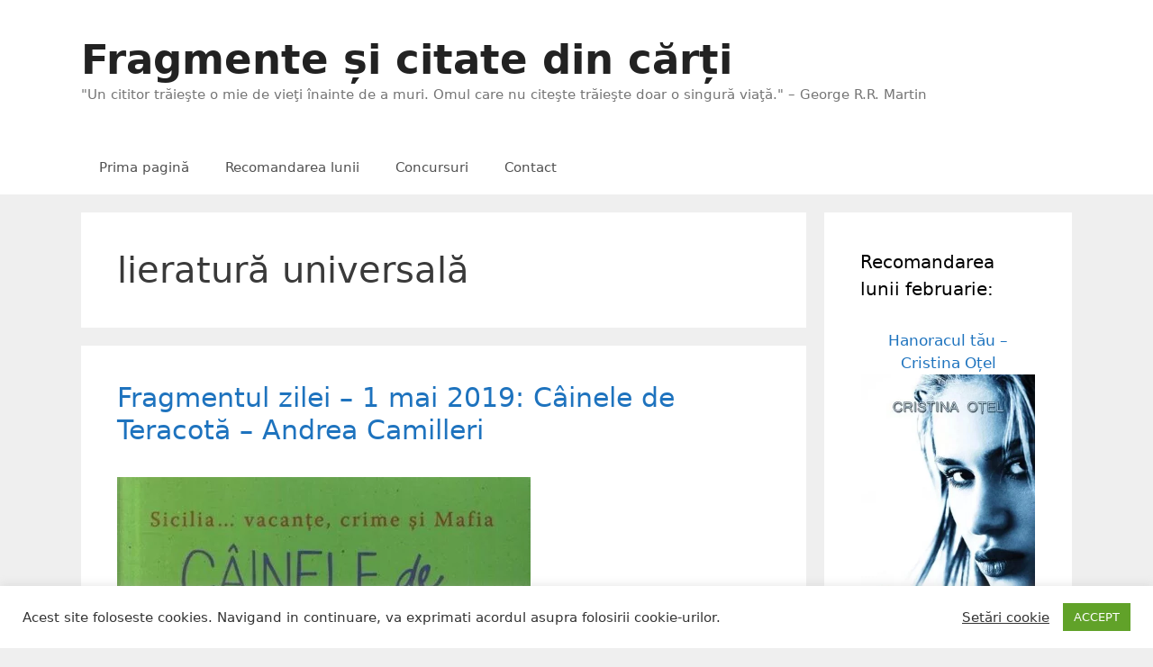

--- FILE ---
content_type: text/html; charset=UTF-8
request_url: https://www.citatulzilei.org/tag/lieratura-universala
body_size: 21169
content:
<!DOCTYPE html><html lang="ro-RO"><head><meta charset="UTF-8"><meta name='robots' content='index, follow, max-image-preview:large, max-snippet:-1, max-video-preview:-1' /><meta name="viewport" content="width=device-width, initial-scale=1"><title>Arhive lieratură universală - Fragmente și citate din cărți</title><link rel="canonical" href="https://www.citatulzilei.org/tag/lieratura-universala" /><meta property="og:locale" content="ro_RO" /><meta property="og:type" content="article" /><meta property="og:title" content="Arhive lieratură universală - Fragmente și citate din cărți" /><meta property="og:url" content="https://www.citatulzilei.org/tag/lieratura-universala" /><meta property="og:site_name" content="Fragmente și citate din cărți" /><meta name="twitter:card" content="summary_large_image" /><meta name="twitter:site" content="@citate_carti" /> <script type="application/ld+json" class="yoast-schema-graph">{"@context":"https://schema.org","@graph":[{"@type":"CollectionPage","@id":"https://www.citatulzilei.org/tag/lieratura-universala","url":"https://www.citatulzilei.org/tag/lieratura-universala","name":"Arhive lieratură universală - Fragmente și citate din cărți","isPartOf":{"@id":"https://www.citatulzilei.org/#website"},"primaryImageOfPage":{"@id":"https://www.citatulzilei.org/tag/lieratura-universala#primaryimage"},"image":{"@id":"https://www.citatulzilei.org/tag/lieratura-universala#primaryimage"},"thumbnailUrl":"https://www.citatulzilei.org/wp-content/uploads/2019/04/cainele-de-teracota-1.jpg","breadcrumb":{"@id":"https://www.citatulzilei.org/tag/lieratura-universala#breadcrumb"},"inLanguage":"ro-RO"},{"@type":"ImageObject","inLanguage":"ro-RO","@id":"https://www.citatulzilei.org/tag/lieratura-universala#primaryimage","url":"https://www.citatulzilei.org/wp-content/uploads/2019/04/cainele-de-teracota-1.jpg","contentUrl":"https://www.citatulzilei.org/wp-content/uploads/2019/04/cainele-de-teracota-1.jpg","width":459,"height":780,"caption":"Cainele De Teracota"},{"@type":"BreadcrumbList","@id":"https://www.citatulzilei.org/tag/lieratura-universala#breadcrumb","itemListElement":[{"@type":"ListItem","position":1,"name":"Prima pagină","item":"https://www.citatulzilei.org/"},{"@type":"ListItem","position":2,"name":"lieratură universală"}]},{"@type":"WebSite","@id":"https://www.citatulzilei.org/#website","url":"https://www.citatulzilei.org/","name":"Fragmente și citate din cărți","description":"&quot;Un cititor trăieşte o mie de vieţi înainte de a muri. Omul care nu citeşte trăieşte doar o singură viaţă.&quot; - George R.R. Martin","publisher":{"@id":"https://www.citatulzilei.org/#/schema/person/b0135b08487f882dfa61e049ccec37ed"},"potentialAction":[{"@type":"SearchAction","target":{"@type":"EntryPoint","urlTemplate":"https://www.citatulzilei.org/?s={search_term_string}"},"query-input":{"@type":"PropertyValueSpecification","valueRequired":true,"valueName":"search_term_string"}}],"inLanguage":"ro-RO"},{"@type":["Person","Organization"],"@id":"https://www.citatulzilei.org/#/schema/person/b0135b08487f882dfa61e049ccec37ed","name":"Alex","image":{"@type":"ImageObject","inLanguage":"ro-RO","@id":"https://www.citatulzilei.org/#/schema/person/image/","url":"https://www.citatulzilei.org/wp-content/litespeed/avatar/da90b53759ff74b081b6563671df60ad.jpg?ver=1769014480","contentUrl":"https://www.citatulzilei.org/wp-content/litespeed/avatar/da90b53759ff74b081b6563671df60ad.jpg?ver=1769014480","caption":"Alex"},"logo":{"@id":"https://www.citatulzilei.org/#/schema/person/image/"}}]}</script> <link rel='dns-prefetch' href='//www.googletagmanager.com' /><link rel="alternate" type="application/rss+xml" title="Fragmente și citate din cărți &raquo; Flux" href="https://www.citatulzilei.org/feed" /><link rel="alternate" type="application/rss+xml" title="Fragmente și citate din cărți &raquo; Flux comentarii" href="https://www.citatulzilei.org/comments/feed" /><link rel="alternate" type="application/rss+xml" title="Fragmente și citate din cărți &raquo; Flux etichetă lieratură universală" href="https://www.citatulzilei.org/tag/lieratura-universala/feed" /><style>.lazyload,
			.lazyloading {
				max-width: 100%;
			}</style><style id='wp-img-auto-sizes-contain-inline-css'>img:is([sizes=auto i],[sizes^="auto," i]){contain-intrinsic-size:3000px 1500px}
/*# sourceURL=wp-img-auto-sizes-contain-inline-css */</style><link data-optimized="2" rel="stylesheet" href="https://www.citatulzilei.org/wp-content/litespeed/css/bc7ceaddd67fa95e12ddf869c10704ec.css?ver=d3cd1" /><style id='wp-emoji-styles-inline-css'>img.wp-smiley, img.emoji {
		display: inline !important;
		border: none !important;
		box-shadow: none !important;
		height: 1em !important;
		width: 1em !important;
		margin: 0 0.07em !important;
		vertical-align: -0.1em !important;
		background: none !important;
		padding: 0 !important;
	}
/*# sourceURL=wp-emoji-styles-inline-css */</style><style id='global-styles-inline-css'>:root{--wp--preset--aspect-ratio--square: 1;--wp--preset--aspect-ratio--4-3: 4/3;--wp--preset--aspect-ratio--3-4: 3/4;--wp--preset--aspect-ratio--3-2: 3/2;--wp--preset--aspect-ratio--2-3: 2/3;--wp--preset--aspect-ratio--16-9: 16/9;--wp--preset--aspect-ratio--9-16: 9/16;--wp--preset--color--black: #000000;--wp--preset--color--cyan-bluish-gray: #abb8c3;--wp--preset--color--white: #ffffff;--wp--preset--color--pale-pink: #f78da7;--wp--preset--color--vivid-red: #cf2e2e;--wp--preset--color--luminous-vivid-orange: #ff6900;--wp--preset--color--luminous-vivid-amber: #fcb900;--wp--preset--color--light-green-cyan: #7bdcb5;--wp--preset--color--vivid-green-cyan: #00d084;--wp--preset--color--pale-cyan-blue: #8ed1fc;--wp--preset--color--vivid-cyan-blue: #0693e3;--wp--preset--color--vivid-purple: #9b51e0;--wp--preset--color--contrast: var(--contrast);--wp--preset--color--contrast-2: var(--contrast-2);--wp--preset--color--contrast-3: var(--contrast-3);--wp--preset--color--base: var(--base);--wp--preset--color--base-2: var(--base-2);--wp--preset--color--base-3: var(--base-3);--wp--preset--color--accent: var(--accent);--wp--preset--gradient--vivid-cyan-blue-to-vivid-purple: linear-gradient(135deg,rgb(6,147,227) 0%,rgb(155,81,224) 100%);--wp--preset--gradient--light-green-cyan-to-vivid-green-cyan: linear-gradient(135deg,rgb(122,220,180) 0%,rgb(0,208,130) 100%);--wp--preset--gradient--luminous-vivid-amber-to-luminous-vivid-orange: linear-gradient(135deg,rgb(252,185,0) 0%,rgb(255,105,0) 100%);--wp--preset--gradient--luminous-vivid-orange-to-vivid-red: linear-gradient(135deg,rgb(255,105,0) 0%,rgb(207,46,46) 100%);--wp--preset--gradient--very-light-gray-to-cyan-bluish-gray: linear-gradient(135deg,rgb(238,238,238) 0%,rgb(169,184,195) 100%);--wp--preset--gradient--cool-to-warm-spectrum: linear-gradient(135deg,rgb(74,234,220) 0%,rgb(151,120,209) 20%,rgb(207,42,186) 40%,rgb(238,44,130) 60%,rgb(251,105,98) 80%,rgb(254,248,76) 100%);--wp--preset--gradient--blush-light-purple: linear-gradient(135deg,rgb(255,206,236) 0%,rgb(152,150,240) 100%);--wp--preset--gradient--blush-bordeaux: linear-gradient(135deg,rgb(254,205,165) 0%,rgb(254,45,45) 50%,rgb(107,0,62) 100%);--wp--preset--gradient--luminous-dusk: linear-gradient(135deg,rgb(255,203,112) 0%,rgb(199,81,192) 50%,rgb(65,88,208) 100%);--wp--preset--gradient--pale-ocean: linear-gradient(135deg,rgb(255,245,203) 0%,rgb(182,227,212) 50%,rgb(51,167,181) 100%);--wp--preset--gradient--electric-grass: linear-gradient(135deg,rgb(202,248,128) 0%,rgb(113,206,126) 100%);--wp--preset--gradient--midnight: linear-gradient(135deg,rgb(2,3,129) 0%,rgb(40,116,252) 100%);--wp--preset--font-size--small: 13px;--wp--preset--font-size--medium: 20px;--wp--preset--font-size--large: 36px;--wp--preset--font-size--x-large: 42px;--wp--preset--spacing--20: 0.44rem;--wp--preset--spacing--30: 0.67rem;--wp--preset--spacing--40: 1rem;--wp--preset--spacing--50: 1.5rem;--wp--preset--spacing--60: 2.25rem;--wp--preset--spacing--70: 3.38rem;--wp--preset--spacing--80: 5.06rem;--wp--preset--shadow--natural: 6px 6px 9px rgba(0, 0, 0, 0.2);--wp--preset--shadow--deep: 12px 12px 50px rgba(0, 0, 0, 0.4);--wp--preset--shadow--sharp: 6px 6px 0px rgba(0, 0, 0, 0.2);--wp--preset--shadow--outlined: 6px 6px 0px -3px rgb(255, 255, 255), 6px 6px rgb(0, 0, 0);--wp--preset--shadow--crisp: 6px 6px 0px rgb(0, 0, 0);}:where(.is-layout-flex){gap: 0.5em;}:where(.is-layout-grid){gap: 0.5em;}body .is-layout-flex{display: flex;}.is-layout-flex{flex-wrap: wrap;align-items: center;}.is-layout-flex > :is(*, div){margin: 0;}body .is-layout-grid{display: grid;}.is-layout-grid > :is(*, div){margin: 0;}:where(.wp-block-columns.is-layout-flex){gap: 2em;}:where(.wp-block-columns.is-layout-grid){gap: 2em;}:where(.wp-block-post-template.is-layout-flex){gap: 1.25em;}:where(.wp-block-post-template.is-layout-grid){gap: 1.25em;}.has-black-color{color: var(--wp--preset--color--black) !important;}.has-cyan-bluish-gray-color{color: var(--wp--preset--color--cyan-bluish-gray) !important;}.has-white-color{color: var(--wp--preset--color--white) !important;}.has-pale-pink-color{color: var(--wp--preset--color--pale-pink) !important;}.has-vivid-red-color{color: var(--wp--preset--color--vivid-red) !important;}.has-luminous-vivid-orange-color{color: var(--wp--preset--color--luminous-vivid-orange) !important;}.has-luminous-vivid-amber-color{color: var(--wp--preset--color--luminous-vivid-amber) !important;}.has-light-green-cyan-color{color: var(--wp--preset--color--light-green-cyan) !important;}.has-vivid-green-cyan-color{color: var(--wp--preset--color--vivid-green-cyan) !important;}.has-pale-cyan-blue-color{color: var(--wp--preset--color--pale-cyan-blue) !important;}.has-vivid-cyan-blue-color{color: var(--wp--preset--color--vivid-cyan-blue) !important;}.has-vivid-purple-color{color: var(--wp--preset--color--vivid-purple) !important;}.has-black-background-color{background-color: var(--wp--preset--color--black) !important;}.has-cyan-bluish-gray-background-color{background-color: var(--wp--preset--color--cyan-bluish-gray) !important;}.has-white-background-color{background-color: var(--wp--preset--color--white) !important;}.has-pale-pink-background-color{background-color: var(--wp--preset--color--pale-pink) !important;}.has-vivid-red-background-color{background-color: var(--wp--preset--color--vivid-red) !important;}.has-luminous-vivid-orange-background-color{background-color: var(--wp--preset--color--luminous-vivid-orange) !important;}.has-luminous-vivid-amber-background-color{background-color: var(--wp--preset--color--luminous-vivid-amber) !important;}.has-light-green-cyan-background-color{background-color: var(--wp--preset--color--light-green-cyan) !important;}.has-vivid-green-cyan-background-color{background-color: var(--wp--preset--color--vivid-green-cyan) !important;}.has-pale-cyan-blue-background-color{background-color: var(--wp--preset--color--pale-cyan-blue) !important;}.has-vivid-cyan-blue-background-color{background-color: var(--wp--preset--color--vivid-cyan-blue) !important;}.has-vivid-purple-background-color{background-color: var(--wp--preset--color--vivid-purple) !important;}.has-black-border-color{border-color: var(--wp--preset--color--black) !important;}.has-cyan-bluish-gray-border-color{border-color: var(--wp--preset--color--cyan-bluish-gray) !important;}.has-white-border-color{border-color: var(--wp--preset--color--white) !important;}.has-pale-pink-border-color{border-color: var(--wp--preset--color--pale-pink) !important;}.has-vivid-red-border-color{border-color: var(--wp--preset--color--vivid-red) !important;}.has-luminous-vivid-orange-border-color{border-color: var(--wp--preset--color--luminous-vivid-orange) !important;}.has-luminous-vivid-amber-border-color{border-color: var(--wp--preset--color--luminous-vivid-amber) !important;}.has-light-green-cyan-border-color{border-color: var(--wp--preset--color--light-green-cyan) !important;}.has-vivid-green-cyan-border-color{border-color: var(--wp--preset--color--vivid-green-cyan) !important;}.has-pale-cyan-blue-border-color{border-color: var(--wp--preset--color--pale-cyan-blue) !important;}.has-vivid-cyan-blue-border-color{border-color: var(--wp--preset--color--vivid-cyan-blue) !important;}.has-vivid-purple-border-color{border-color: var(--wp--preset--color--vivid-purple) !important;}.has-vivid-cyan-blue-to-vivid-purple-gradient-background{background: var(--wp--preset--gradient--vivid-cyan-blue-to-vivid-purple) !important;}.has-light-green-cyan-to-vivid-green-cyan-gradient-background{background: var(--wp--preset--gradient--light-green-cyan-to-vivid-green-cyan) !important;}.has-luminous-vivid-amber-to-luminous-vivid-orange-gradient-background{background: var(--wp--preset--gradient--luminous-vivid-amber-to-luminous-vivid-orange) !important;}.has-luminous-vivid-orange-to-vivid-red-gradient-background{background: var(--wp--preset--gradient--luminous-vivid-orange-to-vivid-red) !important;}.has-very-light-gray-to-cyan-bluish-gray-gradient-background{background: var(--wp--preset--gradient--very-light-gray-to-cyan-bluish-gray) !important;}.has-cool-to-warm-spectrum-gradient-background{background: var(--wp--preset--gradient--cool-to-warm-spectrum) !important;}.has-blush-light-purple-gradient-background{background: var(--wp--preset--gradient--blush-light-purple) !important;}.has-blush-bordeaux-gradient-background{background: var(--wp--preset--gradient--blush-bordeaux) !important;}.has-luminous-dusk-gradient-background{background: var(--wp--preset--gradient--luminous-dusk) !important;}.has-pale-ocean-gradient-background{background: var(--wp--preset--gradient--pale-ocean) !important;}.has-electric-grass-gradient-background{background: var(--wp--preset--gradient--electric-grass) !important;}.has-midnight-gradient-background{background: var(--wp--preset--gradient--midnight) !important;}.has-small-font-size{font-size: var(--wp--preset--font-size--small) !important;}.has-medium-font-size{font-size: var(--wp--preset--font-size--medium) !important;}.has-large-font-size{font-size: var(--wp--preset--font-size--large) !important;}.has-x-large-font-size{font-size: var(--wp--preset--font-size--x-large) !important;}
/*# sourceURL=global-styles-inline-css */</style><style id='classic-theme-styles-inline-css'>/*! This file is auto-generated */
.wp-block-button__link{color:#fff;background-color:#32373c;border-radius:9999px;box-shadow:none;text-decoration:none;padding:calc(.667em + 2px) calc(1.333em + 2px);font-size:1.125em}.wp-block-file__button{background:#32373c;color:#fff;text-decoration:none}
/*# sourceURL=/wp-includes/css/classic-themes.min.css */</style><style id='generate-style-inline-css'>body{background-color:#efefef;color:#3a3a3a;}a{color:#1e73be;}a:hover, a:focus, a:active{color:#000000;}body .grid-container{max-width:1100px;}.wp-block-group__inner-container{max-width:1100px;margin-left:auto;margin-right:auto;}.generate-back-to-top{font-size:20px;border-radius:3px;position:fixed;bottom:30px;right:30px;line-height:40px;width:40px;text-align:center;z-index:10;transition:opacity 300ms ease-in-out;opacity:0.1;transform:translateY(1000px);}.generate-back-to-top__show{opacity:1;transform:translateY(0);}:root{--contrast:#222222;--contrast-2:#575760;--contrast-3:#b2b2be;--base:#f0f0f0;--base-2:#f7f8f9;--base-3:#ffffff;--accent:#1e73be;}:root .has-contrast-color{color:var(--contrast);}:root .has-contrast-background-color{background-color:var(--contrast);}:root .has-contrast-2-color{color:var(--contrast-2);}:root .has-contrast-2-background-color{background-color:var(--contrast-2);}:root .has-contrast-3-color{color:var(--contrast-3);}:root .has-contrast-3-background-color{background-color:var(--contrast-3);}:root .has-base-color{color:var(--base);}:root .has-base-background-color{background-color:var(--base);}:root .has-base-2-color{color:var(--base-2);}:root .has-base-2-background-color{background-color:var(--base-2);}:root .has-base-3-color{color:var(--base-3);}:root .has-base-3-background-color{background-color:var(--base-3);}:root .has-accent-color{color:var(--accent);}:root .has-accent-background-color{background-color:var(--accent);}body, button, input, select, textarea{font-family:-apple-system, system-ui, BlinkMacSystemFont, "Segoe UI", Helvetica, Arial, sans-serif, "Apple Color Emoji", "Segoe UI Emoji", "Segoe UI Symbol";}body{line-height:1.5;}.entry-content > [class*="wp-block-"]:not(:last-child):not(.wp-block-heading){margin-bottom:1.5em;}.main-title{font-size:45px;}.main-navigation .main-nav ul ul li a{font-size:14px;}.sidebar .widget, .footer-widgets .widget{font-size:17px;}h1{font-weight:300;font-size:40px;}h2{font-weight:300;font-size:30px;}h3{font-size:20px;}h4{font-size:inherit;}h5{font-size:inherit;}@media (max-width:768px){.main-title{font-size:30px;}h1{font-size:30px;}h2{font-size:25px;}}.top-bar{background-color:#636363;color:#ffffff;}.top-bar a{color:#ffffff;}.top-bar a:hover{color:#303030;}.site-header{background-color:#ffffff;color:#3a3a3a;}.site-header a{color:#3a3a3a;}.main-title a,.main-title a:hover{color:#222222;}.site-description{color:#757575;}.mobile-menu-control-wrapper .menu-toggle,.mobile-menu-control-wrapper .menu-toggle:hover,.mobile-menu-control-wrapper .menu-toggle:focus,.has-inline-mobile-toggle #site-navigation.toggled{background-color:rgba(0, 0, 0, 0.02);}.main-navigation,.main-navigation ul ul{background-color:#ffffff;}.main-navigation .main-nav ul li a, .main-navigation .menu-toggle, .main-navigation .menu-bar-items{color:#515151;}.main-navigation .main-nav ul li:not([class*="current-menu-"]):hover > a, .main-navigation .main-nav ul li:not([class*="current-menu-"]):focus > a, .main-navigation .main-nav ul li.sfHover:not([class*="current-menu-"]) > a, .main-navigation .menu-bar-item:hover > a, .main-navigation .menu-bar-item.sfHover > a{color:#7a8896;background-color:#ffffff;}button.menu-toggle:hover,button.menu-toggle:focus,.main-navigation .mobile-bar-items a,.main-navigation .mobile-bar-items a:hover,.main-navigation .mobile-bar-items a:focus{color:#515151;}.main-navigation .main-nav ul li[class*="current-menu-"] > a{color:#7a8896;background-color:#ffffff;}.navigation-search input[type="search"],.navigation-search input[type="search"]:active, .navigation-search input[type="search"]:focus, .main-navigation .main-nav ul li.search-item.active > a, .main-navigation .menu-bar-items .search-item.active > a{color:#7a8896;background-color:#ffffff;}.main-navigation ul ul{background-color:#eaeaea;}.main-navigation .main-nav ul ul li a{color:#515151;}.main-navigation .main-nav ul ul li:not([class*="current-menu-"]):hover > a,.main-navigation .main-nav ul ul li:not([class*="current-menu-"]):focus > a, .main-navigation .main-nav ul ul li.sfHover:not([class*="current-menu-"]) > a{color:#7a8896;background-color:#eaeaea;}.main-navigation .main-nav ul ul li[class*="current-menu-"] > a{color:#7a8896;background-color:#eaeaea;}.separate-containers .inside-article, .separate-containers .comments-area, .separate-containers .page-header, .one-container .container, .separate-containers .paging-navigation, .inside-page-header{background-color:#ffffff;}.entry-meta{color:#595959;}.entry-meta a{color:#595959;}.entry-meta a:hover{color:#1e73be;}.sidebar .widget{background-color:#ffffff;}.sidebar .widget .widget-title{color:#000000;}.footer-widgets{background-color:#ffffff;}.footer-widgets .widget-title{color:#000000;}.site-info{color:#ffffff;background-color:#222222;}.site-info a{color:#ffffff;}.site-info a:hover{color:#606060;}.footer-bar .widget_nav_menu .current-menu-item a{color:#606060;}input[type="text"],input[type="email"],input[type="url"],input[type="password"],input[type="search"],input[type="tel"],input[type="number"],textarea,select{color:#666666;background-color:#fafafa;border-color:#cccccc;}input[type="text"]:focus,input[type="email"]:focus,input[type="url"]:focus,input[type="password"]:focus,input[type="search"]:focus,input[type="tel"]:focus,input[type="number"]:focus,textarea:focus,select:focus{color:#666666;background-color:#ffffff;border-color:#bfbfbf;}button,html input[type="button"],input[type="reset"],input[type="submit"],a.button,a.wp-block-button__link:not(.has-background){color:#ffffff;background-color:#666666;}button:hover,html input[type="button"]:hover,input[type="reset"]:hover,input[type="submit"]:hover,a.button:hover,button:focus,html input[type="button"]:focus,input[type="reset"]:focus,input[type="submit"]:focus,a.button:focus,a.wp-block-button__link:not(.has-background):active,a.wp-block-button__link:not(.has-background):focus,a.wp-block-button__link:not(.has-background):hover{color:#ffffff;background-color:#3f3f3f;}a.generate-back-to-top{background-color:rgba( 0,0,0,0.4 );color:#ffffff;}a.generate-back-to-top:hover,a.generate-back-to-top:focus{background-color:rgba( 0,0,0,0.6 );color:#ffffff;}:root{--gp-search-modal-bg-color:var(--base-3);--gp-search-modal-text-color:var(--contrast);--gp-search-modal-overlay-bg-color:rgba(0,0,0,0.2);}@media (max-width:768px){.main-navigation .menu-bar-item:hover > a, .main-navigation .menu-bar-item.sfHover > a{background:none;color:#515151;}}.inside-top-bar{padding:10px;}.inside-header{padding:40px;}.site-main .wp-block-group__inner-container{padding:40px;}.entry-content .alignwide, body:not(.no-sidebar) .entry-content .alignfull{margin-left:-40px;width:calc(100% + 80px);max-width:calc(100% + 80px);}.rtl .menu-item-has-children .dropdown-menu-toggle{padding-left:20px;}.rtl .main-navigation .main-nav ul li.menu-item-has-children > a{padding-right:20px;}.site-info{padding:20px;}@media (max-width:768px){.separate-containers .inside-article, .separate-containers .comments-area, .separate-containers .page-header, .separate-containers .paging-navigation, .one-container .site-content, .inside-page-header{padding:30px;}.site-main .wp-block-group__inner-container{padding:30px;}.site-info{padding-right:10px;padding-left:10px;}.entry-content .alignwide, body:not(.no-sidebar) .entry-content .alignfull{margin-left:-30px;width:calc(100% + 60px);max-width:calc(100% + 60px);}}.one-container .sidebar .widget{padding:0px;}/* End cached CSS */@media (max-width:768px){.main-navigation .menu-toggle,.main-navigation .mobile-bar-items,.sidebar-nav-mobile:not(#sticky-placeholder){display:block;}.main-navigation ul,.gen-sidebar-nav{display:none;}[class*="nav-float-"] .site-header .inside-header > *{float:none;clear:both;}}
/*# sourceURL=generate-style-inline-css */</style> <script src="https://www.citatulzilei.org/wp-includes/js/jquery/jquery.min.js?ver=3.7.1" id="jquery-core-js"></script> <script data-optimized="1" src="https://www.citatulzilei.org/wp-content/litespeed/js/62530fcb910ff44497889d3941f1b93c.js?ver=9c258" id="jquery-migrate-js"></script> <script id="cookie-law-info-js-extra">var Cli_Data = {"nn_cookie_ids":[],"cookielist":[],"non_necessary_cookies":[],"ccpaEnabled":"","ccpaRegionBased":"","ccpaBarEnabled":"","strictlyEnabled":["necessary","obligatoire"],"ccpaType":"gdpr","js_blocking":"1","custom_integration":"","triggerDomRefresh":"","secure_cookies":""};
var cli_cookiebar_settings = {"animate_speed_hide":"500","animate_speed_show":"500","background":"#FFF","border":"#b1a6a6c2","border_on":"","button_1_button_colour":"#61a229","button_1_button_hover":"#4e8221","button_1_link_colour":"#fff","button_1_as_button":"1","button_1_new_win":"","button_2_button_colour":"#333","button_2_button_hover":"#292929","button_2_link_colour":"#444","button_2_as_button":"","button_2_hidebar":"","button_3_button_colour":"#3566bb","button_3_button_hover":"#2a5296","button_3_link_colour":"#fff","button_3_as_button":"1","button_3_new_win":"","button_4_button_colour":"#000","button_4_button_hover":"#000000","button_4_link_colour":"#333333","button_4_as_button":"","button_7_button_colour":"#61a229","button_7_button_hover":"#4e8221","button_7_link_colour":"#fff","button_7_as_button":"1","button_7_new_win":"","font_family":"inherit","header_fix":"","notify_animate_hide":"1","notify_animate_show":"","notify_div_id":"#cookie-law-info-bar","notify_position_horizontal":"right","notify_position_vertical":"bottom","scroll_close":"","scroll_close_reload":"","accept_close_reload":"","reject_close_reload":"","showagain_tab":"","showagain_background":"#fff","showagain_border":"#000","showagain_div_id":"#cookie-law-info-again","showagain_x_position":"100px","text":"#333333","show_once_yn":"","show_once":"10000","logging_on":"","as_popup":"","popup_overlay":"1","bar_heading_text":"","cookie_bar_as":"banner","popup_showagain_position":"bottom-right","widget_position":"left"};
var log_object = {"ajax_url":"https://www.citatulzilei.org/wp-admin/admin-ajax.php"};
//# sourceURL=cookie-law-info-js-extra</script> <script data-optimized="1" src="https://www.citatulzilei.org/wp-content/litespeed/js/70725fa370b31cfe6c11605594c59c8b.js?ver=7856d" id="cookie-law-info-js"></script> 
 <script src="https://www.googletagmanager.com/gtag/js?id=GT-TNPBXP6" id="google_gtagjs-js" async></script> <script id="google_gtagjs-js-after">window.dataLayer = window.dataLayer || [];function gtag(){dataLayer.push(arguments);}
gtag("set","linker",{"domains":["www.citatulzilei.org"]});
gtag("js", new Date());
gtag("set", "developer_id.dZTNiMT", true);
gtag("config", "GT-TNPBXP6");
//# sourceURL=google_gtagjs-js-after</script> <link rel="https://api.w.org/" href="https://www.citatulzilei.org/wp-json/" /><link rel="alternate" title="JSON" type="application/json" href="https://www.citatulzilei.org/wp-json/wp/v2/tags/2969" /><link rel="EditURI" type="application/rsd+xml" title="RSD" href="https://www.citatulzilei.org/xmlrpc.php?rsd" /><meta name="generator" content="WordPress 6.9" /><meta name="generator" content="Site Kit by Google 1.170.0" /> <script>document.documentElement.className = document.documentElement.className.replace('no-js', 'js');</script> <style>.no-js img.lazyload {
				display: none;
			}

			figure.wp-block-image img.lazyloading {
				min-width: 150px;
			}

			.lazyload,
			.lazyloading {
				--smush-placeholder-width: 100px;
				--smush-placeholder-aspect-ratio: 1/1;
				width: var(--smush-image-width, var(--smush-placeholder-width)) !important;
				aspect-ratio: var(--smush-image-aspect-ratio, var(--smush-placeholder-aspect-ratio)) !important;
			}

						.lazyload, .lazyloading {
				opacity: 0;
			}

			.lazyloaded {
				opacity: 1;
				transition: opacity 400ms;
				transition-delay: 0ms;
			}</style><meta name="google-adsense-platform-account" content="ca-host-pub-2644536267352236"><meta name="google-adsense-platform-domain" content="sitekit.withgoogle.com"> <script>( function( w, d, s, l, i ) {
				w[l] = w[l] || [];
				w[l].push( {'gtm.start': new Date().getTime(), event: 'gtm.js'} );
				var f = d.getElementsByTagName( s )[0],
					j = d.createElement( s ), dl = l != 'dataLayer' ? '&l=' + l : '';
				j.async = true;
				j.src = 'https://www.googletagmanager.com/gtm.js?id=' + i + dl;
				f.parentNode.insertBefore( j, f );
			} )( window, document, 'script', 'dataLayer', 'GTM-5VSQZQN' );</script> 
 <script>(function(w,d,s,l,i){w[l]=w[l]||[];w[l].push({'gtm.start':
new Date().getTime(),event:'gtm.js'});var f=d.getElementsByTagName(s)[0],
j=d.createElement(s),dl=l!='dataLayer'?'&l='+l:'';j.async=true;j.src=
'https://www.googletagmanager.com/gtm.js?id='+i+dl;f.parentNode.insertBefore(j,f);
})(window,document,'script','dataLayer','GTM-5VSQZQN');</script> <meta name="yandex-verification" content="c2fd0995655b301c" /><link rel="icon" href="https://www.citatulzilei.org/wp-content/uploads/2016/03/cropped-carti-e1458736397907-150x150.jpg" sizes="32x32" /><link rel="icon" href="https://www.citatulzilei.org/wp-content/uploads/2016/03/cropped-carti-e1458736397907-300x300.jpg" sizes="192x192" /><link rel="apple-touch-icon" href="https://www.citatulzilei.org/wp-content/uploads/2016/03/cropped-carti-e1458736397907-300x300.jpg" /><meta name="msapplication-TileImage" content="https://www.citatulzilei.org/wp-content/uploads/2016/03/cropped-carti-e1458736397907-300x300.jpg" /></head><body class="archive tag tag-lieratura-universala tag-2969 wp-embed-responsive wp-theme-generatepress right-sidebar nav-below-header separate-containers fluid-header active-footer-widgets-3 nav-aligned-left header-aligned-left dropdown-hover" itemtype="https://schema.org/Blog" itemscope>
<noscript>
<iframe data-src="https://www.googletagmanager.com/ns.html?id=GTM-5VSQZQN" height="0" width="0" style="display:none;visibility:hidden" src="[data-uri]" class="lazyload" data-load-mode="1"></iframe>
</noscript>
<a class="screen-reader-text skip-link" href="#content" title="Sari la conținut">Sari la conținut</a><header class="site-header" id="masthead" aria-label="Site"  itemtype="https://schema.org/WPHeader" itemscope><div class="inside-header grid-container grid-parent"><div class="site-branding"><p class="main-title" itemprop="headline">
<a href="https://www.citatulzilei.org/" rel="home">Fragmente și citate din cărți</a></p><p class="site-description" itemprop="description">"Un cititor trăieşte o mie de vieţi înainte de a muri. Omul care nu citeşte trăieşte doar o singură viaţă." – George R.R. Martin</p></div></div></header><nav class="main-navigation sub-menu-right" id="site-navigation" aria-label="Principal"  itemtype="https://schema.org/SiteNavigationElement" itemscope><div class="inside-navigation grid-container grid-parent">
<button class="menu-toggle" aria-controls="primary-menu" aria-expanded="false">
<span class="mobile-menu">Meniu</span>				</button><div id="primary-menu" class="main-nav"><ul id="menu-menu-1" class=" menu sf-menu"><li id="menu-item-11543" class="menu-item menu-item-type-custom menu-item-object-custom menu-item-home menu-item-11543"><a href="https://www.citatulzilei.org/">Prima pagină</a></li><li id="menu-item-3743" class="menu-item menu-item-type-post_type menu-item-object-page menu-item-3743"><a href="https://www.citatulzilei.org/recomandarea-lunii">Recomandarea lunii</a></li><li id="menu-item-3744" class="menu-item menu-item-type-post_type menu-item-object-page menu-item-3744"><a href="https://www.citatulzilei.org/concursuri">Concursuri</a></li><li id="menu-item-3745" class="menu-item menu-item-type-post_type menu-item-object-page menu-item-3745"><a href="https://www.citatulzilei.org/contact">Contact</a></li></ul></div></div></nav><div class="site grid-container container hfeed grid-parent" id="page"><div class="site-content" id="content"><div class="content-area grid-parent mobile-grid-100 grid-75 tablet-grid-75" id="primary"><main class="site-main" id="main"><header class="page-header" aria-label="Pagină"><h1 class="page-title">
lieratură universală</h1></header><article id="post-5116" class="post-5116 post type-post status-publish format-standard has-post-thumbnail hentry category-fragmentul-zilei tag-andrea-camilleri tag-cainele-de-teracota tag-cainele-de-teracota-andrea-camilleri tag-carte tag-carti tag-citat tag-citate tag-crime tag-editura-nemira tag-fictiune tag-fragment tag-fragmente tag-fragmente-carti tag-fragmente-din-carti tag-lieratura-universala tag-literatura tag-mister tag-nemira tag-thriller" itemtype="https://schema.org/CreativeWork" itemscope><div class="inside-article"><header class="entry-header"><h2 class="entry-title" itemprop="headline"><a href="https://www.citatulzilei.org/fragmentul-zilei-1-mai-2019-cainele-de-teracota-andrea-camilleri.html" rel="bookmark">Fragmentul zilei &#8211; 1 mai 2019: Câinele de Teracotă &#8211; Andrea Camilleri</a></h2><div class="entry-meta">
<span class="posted-on"><time class="entry-date published" datetime="2019-05-01T10:10:07+03:00" itemprop="datePublished">1 mai 2019</time></span> <span class="byline">de <span class="author vcard" itemprop="author" itemtype="https://schema.org/Person" itemscope><a class="url fn n" href="https://www.citatulzilei.org/author/alex" title="Vezi toate articolele lui Alex" rel="author" itemprop="url"><span class="author-name" itemprop="name">Alex</span></a></span></span></div></header><div class="post-image">
<a href="https://www.citatulzilei.org/fragmentul-zilei-1-mai-2019-cainele-de-teracota-andrea-camilleri.html">
<img data-lazyloaded="1" data-placeholder-resp="459x780" src="data:image/svg+xml,%3Csvg%20xmlns%3D%22http%3A%2F%2Fwww.w3.org%2F2000%2Fsvg%22%20width%3D%22459%22%20height%3D%22780%22%20viewBox%3D%220%200%20459%20780%22%3E%3Cfilter%20id%3D%22c%22%3E%3CfeGaussianBlur%20stdDeviation%3D%2255%22%20%2F%3E%3C%2Ffilter%3E%3Cpath%20fill%3D%22%23737452%22%20d%3D%22M0%200h457v780H0z%22%2F%3E%3Cg%20filter%3D%27url(%23c)%27%20fill-opacity%3D%27.5%27%3E%3Cellipse%20fill%3D%22%23130092%22%20fill-opacity%3D%22.5%22%20rx%3D%221%22%20ry%3D%221%22%20transform%3D%22matrix(30.4461%20-198.04869%20106.47734%2016.3688%20407%20670.6)%22%2F%3E%3Cellipse%20fill%3D%22%23e6854d%22%20fill-opacity%3D%22.5%22%20rx%3D%221%22%20ry%3D%221%22%20transform%3D%22rotate(110.9%20-26.3%20271)%20scale(201.97552%20128.55636)%22%2F%3E%3Cellipse%20fill%3D%22%2348cb41%22%20fill-opacity%3D%22.5%22%20rx%3D%221%22%20ry%3D%221%22%20transform%3D%22matrix(432.25186%20-138.78089%2051.57288%20160.63072%20160%20103)%22%2F%3E%3Cellipse%20fill%3D%22%236f2b60%22%20fill-opacity%3D%22.5%22%20rx%3D%221%22%20ry%3D%221%22%20transform%3D%22matrix(231.5922%2077.60586%20-43.71448%20130.45321%2090.2%20663.5)%22%2F%3E%3C%2Fg%3E%3C%2Fsvg%3E" width="459" height="780" data-src="https://www.citatulzilei.org/wp-content/uploads/2019/04/cainele-de-teracota-1.jpg.webp" class="attachment-full size-full wp-post-image" alt="Cainele De Teracota" itemprop="image" decoding="async" fetchpriority="high" data-srcset="https://www.citatulzilei.org/wp-content/uploads/2019/04/cainele-de-teracota-1.jpg.webp 459w, https://www.citatulzilei.org/wp-content/uploads/2019/04/cainele-de-teracota-1-177x300.jpg.webp 177w" data-sizes="(max-width: 459px) 100vw, 459px" /><noscript><img width="459" height="780" src="https://www.citatulzilei.org/wp-content/uploads/2019/04/cainele-de-teracota-1.jpg.webp" class="attachment-full size-full wp-post-image" alt="Cainele De Teracota" itemprop="image" decoding="async" fetchpriority="high" srcset="https://www.citatulzilei.org/wp-content/uploads/2019/04/cainele-de-teracota-1.jpg.webp 459w, https://www.citatulzilei.org/wp-content/uploads/2019/04/cainele-de-teracota-1-177x300.jpg.webp 177w" sizes="(max-width: 459px) 100vw, 459px" /></noscript>
</a></div><div class="entry-summary" itemprop="text"><p>Căscioara cu două caturi &#8211; o odaie jos și o a doua la etaj &#8211; se ițea drept pe creasta dealului, ascunsă pe jumătate de patru măslini sarazini uriași, care o înconjurau din cele patru colțuri. Era întocmai cum îi fusese descrisă de Gege. Ușa ferecată și obloanele trase de la ferestre aveau culoarea mâncată &#8230; <a title="Fragmentul zilei &#8211; 1 mai 2019: Câinele de Teracotă &#8211; Andrea Camilleri" class="read-more" href="https://www.citatulzilei.org/fragmentul-zilei-1-mai-2019-cainele-de-teracota-andrea-camilleri.html" aria-label="Citește mai multe despre Fragmentul zilei &#8211; 1 mai 2019: Câinele de Teracotă &#8211; Andrea Camilleri">Citește mai mult</a></p></div><footer class="entry-meta" aria-label="Metadate intrare">
<span class="cat-links"><span class="screen-reader-text">Categorii </span><a href="https://www.citatulzilei.org/category/fragmentul-zilei" rel="category tag">Fragmentul zilei </a></span> <span class="tags-links"><span class="screen-reader-text">Etichete </span><a href="https://www.citatulzilei.org/tag/andrea-camilleri" rel="tag">Andrea Camilleri</a>, <a href="https://www.citatulzilei.org/tag/cainele-de-teracota" rel="tag">Câinele de Teracotă</a>, <a href="https://www.citatulzilei.org/tag/cainele-de-teracota-andrea-camilleri" rel="tag">Câinele de Teracotă - Andrea Camilleri</a>, <a href="https://www.citatulzilei.org/tag/carte" rel="tag">carte</a>, <a href="https://www.citatulzilei.org/tag/carti" rel="tag">cărți</a>, <a href="https://www.citatulzilei.org/tag/citat" rel="tag">citat</a>, <a href="https://www.citatulzilei.org/tag/citate" rel="tag">citate</a>, <a href="https://www.citatulzilei.org/tag/crime" rel="tag">Crime</a>, <a href="https://www.citatulzilei.org/tag/editura-nemira" rel="tag">Editura Nemira</a>, <a href="https://www.citatulzilei.org/tag/fictiune" rel="tag">fictiune</a>, <a href="https://www.citatulzilei.org/tag/fragment" rel="tag">fragment</a>, <a href="https://www.citatulzilei.org/tag/fragmente" rel="tag">Fragmente</a>, <a href="https://www.citatulzilei.org/tag/fragmente-carti" rel="tag">Fragmente cărți</a>, <a href="https://www.citatulzilei.org/tag/fragmente-din-carti" rel="tag">fragmente din cărți</a>, <a href="https://www.citatulzilei.org/tag/lieratura-universala" rel="tag">lieratură universală</a>, <a href="https://www.citatulzilei.org/tag/literatura" rel="tag">literatură</a>, <a href="https://www.citatulzilei.org/tag/mister" rel="tag">Mister</a>, <a href="https://www.citatulzilei.org/tag/nemira" rel="tag">Nemira</a>, <a href="https://www.citatulzilei.org/tag/thriller" rel="tag">Thriller</a></span></footer></div></article></main></div><div class="widget-area sidebar is-right-sidebar grid-25 tablet-grid-25 grid-parent" id="right-sidebar"><div class="inside-right-sidebar"><aside id="text-7" class="widget inner-padding widget_text"><h2 class="widget-title">Recomandarea lunii februarie:</h2><div class="textwidget"><p><center><a href="https://www.citatulzilei.org/fragmentul-zilei-7-decembrie-2020-hanoracul-tau-cristina-otel.html" target="_blank" rel="noopener">Hanoracul tău – Cristina Oțel</a></center><center><a href="https://www.citatulzilei.org/fragmentul-zilei-7-decembrie-2020-hanoracul-tau-cristina-otel.html"><img decoding="async" class="aligncenter wp-image-3616 size-medium lazyload" data-src="https://www.citatulzilei.org/wp-content/uploads/2020/12/Hanoracul-tau.jpg.webp" alt="Hanoracul tău – Cristina Oțel" width="193" height="300" src="[data-uri]" style="--smush-placeholder-width: 193px; --smush-placeholder-aspect-ratio: 193/300;" /></a></center></p></div></aside><aside id="text-8" class="widget inner-padding widget_text"><h2 class="widget-title">Recomandăm cu drag:</h2><div class="textwidget"><p><a href="https://recomandaricarti.blogspot.ro"><img decoding="async" class="aligncenter wp-image-6210 size-medium lazyload" data-src="https://www.citatulzilei.org/wp-content/uploads/2019/09/despre-carti-cu-un-scriitor-logo-e1568215071205-300x119.jpg.webp" alt="Despre Carti Cu Un Scriitor" width="300" height="119" data-srcset="https://www.citatulzilei.org/wp-content/uploads/2019/09/despre-carti-cu-un-scriitor-logo-e1568215071205-300x119.jpg.webp 300w, https://www.citatulzilei.org/wp-content/uploads/2019/09/despre-carti-cu-un-scriitor-logo-e1568215071205.jpg.webp 320w" data-sizes="(max-width: 300px) 100vw, 300px" src="[data-uri]" style="--smush-placeholder-width: 300px; --smush-placeholder-aspect-ratio: 300/119;" /></a></p></div></aside><aside id="custom_html-2" class="widget_text widget inner-padding widget_custom_html"><div class="textwidget custom-html-widget"><center><h3>
<strong>Noutăți</strong>
<br>
<img data-src="https://www.citatulzilei.org/wp-content/uploads/2020/01/logo-quantum-publishers.png" alt="Quantum Publishers" src="[data-uri]" class="lazyload" style="--smush-placeholder-width: 200px; --smush-placeholder-aspect-ratio: 200/49;" /></h3><hr /><ul><li><a href="https://www.quantumpublishers.ro/produs/ceasul-cel-rau" target="_blank" rel="noopener"><p>Raluca Andreea Chiper</p>
<img data-src="https://www.citatulzilei.org/wp-content/uploads/2020/08/ceasul-cel-rau-wb.jpg.webp" width="144" height="225" alt="Ceasul cel rău" src="[data-uri]" class="lazyload" style="--smush-placeholder-width: 144px; --smush-placeholder-aspect-ratio: 144/225;" /><p>Ceasul cel rău</p>
</a></li><li><a href="https://www.quantumpublishers.ro/produs/regatul-inocentilor-cartea-a-doua" target="_blank" rel="noopener"><p>Theo Anghel</p>
<img data-src="https://www.citatulzilei.org/wp-content/uploads/2020/08/Regatul-inocentilor-cartea-a-doua-wb.jpg.webp" width="144" height="225" alt="Regatul inocenților – cartea a doua" src="[data-uri]" class="lazyload" style="--smush-placeholder-width: 144px; --smush-placeholder-aspect-ratio: 144/225;" /><p>Regatul inocenților – cartea a doua</p>
</a></li><li><a href="https://www.quantumpublishers.ro/produs/anatomia-unei-inocente-furate" target="_blank" rel="noopener"><p>Marina Neagu</p>
<img data-src="https://www.citatulzilei.org/wp-content/uploads/2020/02/anatomia-unei-inocente-furate-wb.jpg.webp" width="144" height="225" alt="Anatomia unei inocențe furate" src="[data-uri]" class="lazyload" style="--smush-placeholder-width: 144px; --smush-placeholder-aspect-ratio: 144/225;" /><p>Anatomia unei inocențe furate</p>
</a></li></ul></center></div></aside><aside id="search-2" class="widget inner-padding widget_search"><h2 class="widget-title">Caută un citat:</h2><form method="get" class="search-form" action="https://www.citatulzilei.org/">
<label>
<span class="screen-reader-text">Caută după:</span>
<input type="search" class="search-field" placeholder="Caută..." value="" name="s" title="Caută după:">
</label>
<input type="submit" class="search-submit" value="Caută"></form></aside><aside id="tag_cloud-4" class="widget inner-padding widget_tag_cloud"><h2 class="widget-title">Etichete</h2><div class="tagcloud"><a href="https://www.citatulzilei.org/tag/biografii" class="tag-cloud-link tag-link-565 tag-link-position-1" style="font-size: 10.413793103448pt;" aria-label="biografii (92 de elemente)">biografii</a>
<a href="https://www.citatulzilei.org/tag/carte" class="tag-cloud-link tag-link-15 tag-link-position-2" style="font-size: 21.903448275862pt;" aria-label="carte (1.457 de elemente)">carte</a>
<a href="https://www.citatulzilei.org/tag/citat" class="tag-cloud-link tag-link-781 tag-link-position-3" style="font-size: 19.489655172414pt;" aria-label="citat (804 elemente)">citat</a>
<a href="https://www.citatulzilei.org/tag/citate" class="tag-cloud-link tag-link-12 tag-link-position-4" style="font-size: 22pt;" aria-label="citate (1.466 de elemente)">citate</a>
<a href="https://www.citatulzilei.org/tag/citate-din-carti" class="tag-cloud-link tag-link-10 tag-link-position-5" style="font-size: 17.365517241379pt;" aria-label="citate din cărți (487 de elemente)">citate din cărți</a>
<a href="https://www.citatulzilei.org/tag/citatul-zilei" class="tag-cloud-link tag-link-491 tag-link-position-6" style="font-size: 15.144827586207pt;" aria-label="citatul zilei (287 de elemente)">citatul zilei</a>
<a href="https://www.citatulzilei.org/tag/contemporani" class="tag-cloud-link tag-link-2942 tag-link-position-7" style="font-size: 15.434482758621pt;" aria-label="contemporani (311 elemente)">contemporani</a>
<a href="https://www.citatulzilei.org/tag/corint" class="tag-cloud-link tag-link-885 tag-link-position-8" style="font-size: 8.3862068965517pt;" aria-label="Corint (56 de elemente)">Corint</a>
<a href="https://www.citatulzilei.org/tag/carti" class="tag-cloud-link tag-link-11 tag-link-position-9" style="font-size: 20.262068965517pt;" aria-label="cărți (983 de elemente)">cărți</a>
<a href="https://www.citatulzilei.org/tag/carti-pentru-copii" class="tag-cloud-link tag-link-34 tag-link-position-10" style="font-size: 9.8344827586207pt;" aria-label="cărți pentru copii (80 de elemente)">cărți pentru copii</a>
<a href="https://www.citatulzilei.org/tag/editura-corint" class="tag-cloud-link tag-link-884 tag-link-position-11" style="font-size: 8.2896551724138pt;" aria-label="Editura Corint (55 de elemente)">Editura Corint</a>
<a href="https://www.citatulzilei.org/tag/editura-humanitas" class="tag-cloud-link tag-link-794 tag-link-position-12" style="font-size: 11.958620689655pt;" aria-label="Editura Humanitas (135 de elemente)">Editura Humanitas</a>
<a href="https://www.citatulzilei.org/tag/editura-litera" class="tag-cloud-link tag-link-798 tag-link-position-13" style="font-size: 9.7379310344828pt;" aria-label="Editura Litera (78 de elemente)">Editura Litera</a>
<a href="https://www.citatulzilei.org/tag/editura-nemira" class="tag-cloud-link tag-link-868 tag-link-position-14" style="font-size: 9.8344827586207pt;" aria-label="Editura Nemira (80 de elemente)">Editura Nemira</a>
<a href="https://www.citatulzilei.org/tag/editura-polirom" class="tag-cloud-link tag-link-835 tag-link-position-15" style="font-size: 14.08275862069pt;" aria-label="Editura Polirom (225 de elemente)">Editura Polirom</a>
<a href="https://www.citatulzilei.org/tag/editura-rao" class="tag-cloud-link tag-link-788 tag-link-position-16" style="font-size: 10.510344827586pt;" aria-label="Editura RAO (94 de elemente)">Editura RAO</a>
<a href="https://www.citatulzilei.org/tag/editura-trei" class="tag-cloud-link tag-link-823 tag-link-position-17" style="font-size: 8.8689655172414pt;" aria-label="Editura Trei (64 de elemente)">Editura Trei</a>
<a href="https://www.citatulzilei.org/tag/fantasy" class="tag-cloud-link tag-link-96 tag-link-position-18" style="font-size: 13.11724137931pt;" aria-label="fantasy (175 de elemente)">fantasy</a>
<a href="https://www.citatulzilei.org/tag/fictiune" class="tag-cloud-link tag-link-28 tag-link-position-19" style="font-size: 19.489655172414pt;" aria-label="fictiune (806 elemente)">fictiune</a>
<a href="https://www.citatulzilei.org/tag/fragment" class="tag-cloud-link tag-link-782 tag-link-position-20" style="font-size: 21.227586206897pt;" aria-label="fragment (1.241 de elemente)">fragment</a>
<a href="https://www.citatulzilei.org/tag/fragmente" class="tag-cloud-link tag-link-1703 tag-link-position-21" style="font-size: 20.068965517241pt;" aria-label="Fragmente (942 de elemente)">Fragmente</a>
<a href="https://www.citatulzilei.org/tag/fragmente-carti" class="tag-cloud-link tag-link-1707 tag-link-position-22" style="font-size: 20.068965517241pt;" aria-label="Fragmente cărți (940 de elemente)">Fragmente cărți</a>
<a href="https://www.citatulzilei.org/tag/fragmente-din-carti" class="tag-cloud-link tag-link-1717 tag-link-position-23" style="font-size: 20.068965517241pt;" aria-label="fragmente din cărți (938 de elemente)">fragmente din cărți</a>
<a href="https://www.citatulzilei.org/tag/fragmentul-zilei" class="tag-cloud-link tag-link-2126 tag-link-position-24" style="font-size: 18.041379310345pt;" aria-label="Fragmentul zilei (568 de elemente)">Fragmentul zilei</a>
<a href="https://www.citatulzilei.org/tag/humanitas" class="tag-cloud-link tag-link-795 tag-link-position-25" style="font-size: 11.958620689655pt;" aria-label="Humanitas (135 de elemente)">Humanitas</a>
<a href="https://www.citatulzilei.org/tag/istorie" class="tag-cloud-link tag-link-271 tag-link-position-26" style="font-size: 9.351724137931pt;" aria-label="istorie (72 de elemente)">istorie</a>
<a href="https://www.citatulzilei.org/tag/jurnale" class="tag-cloud-link tag-link-1233 tag-link-position-27" style="font-size: 9.6413793103448pt;" aria-label="jurnale (77 de elemente)">jurnale</a>
<a href="https://www.citatulzilei.org/tag/litera" class="tag-cloud-link tag-link-799 tag-link-position-28" style="font-size: 9.7379310344828pt;" aria-label="Litera (78 de elemente)">Litera</a>
<a href="https://www.citatulzilei.org/tag/literatura" class="tag-cloud-link tag-link-20 tag-link-position-29" style="font-size: 21.903448275862pt;" aria-label="literatură (1.451 de elemente)">literatură</a>
<a href="https://www.citatulzilei.org/tag/literatura-clasica" class="tag-cloud-link tag-link-29 tag-link-position-30" style="font-size: 11.186206896552pt;" aria-label="literatură clasică (111 elemente)">literatură clasică</a>
<a href="https://www.citatulzilei.org/tag/literatura-contemporana" class="tag-cloud-link tag-link-48 tag-link-position-31" style="font-size: 18.234482758621pt;" aria-label="literatură contemporană (608 elemente)">literatură contemporană</a>
<a href="https://www.citatulzilei.org/tag/literatura-de-divertisment" class="tag-cloud-link tag-link-62 tag-link-position-32" style="font-size: 9.5448275862069pt;" aria-label="literatură de divertisment (75 de elemente)">literatură de divertisment</a>
<a href="https://www.citatulzilei.org/tag/literatura-pentru-copii" class="tag-cloud-link tag-link-947 tag-link-position-33" style="font-size: 9.0620689655172pt;" aria-label="literatură pentru copii (67 de elemente)">literatură pentru copii</a>
<a href="https://www.citatulzilei.org/tag/literatura-romana" class="tag-cloud-link tag-link-69 tag-link-position-34" style="font-size: 14.179310344828pt;" aria-label="literatură română (226 de elemente)">literatură română</a>
<a href="https://www.citatulzilei.org/tag/literatura-romana-contemporana" class="tag-cloud-link tag-link-70 tag-link-position-35" style="font-size: 13.793103448276pt;" aria-label="literatură română contemporană (206 elemente)">literatură română contemporană</a>
<a href="https://www.citatulzilei.org/tag/literatura-universala" class="tag-cloud-link tag-link-293 tag-link-position-36" style="font-size: 10.413793103448pt;" aria-label="literatură universală (92 de elemente)">literatură universală</a>
<a href="https://www.citatulzilei.org/tag/memorii" class="tag-cloud-link tag-link-301 tag-link-position-37" style="font-size: 9.8344827586207pt;" aria-label="memorii (80 de elemente)">memorii</a>
<a href="https://www.citatulzilei.org/tag/mister" class="tag-cloud-link tag-link-2253 tag-link-position-38" style="font-size: 8pt;" aria-label="Mister (52 de elemente)">Mister</a>
<a href="https://www.citatulzilei.org/tag/moderni" class="tag-cloud-link tag-link-2941 tag-link-position-39" style="font-size: 15.531034482759pt;" aria-label="moderni (315 elemente)">moderni</a>
<a href="https://www.citatulzilei.org/tag/nemira" class="tag-cloud-link tag-link-869 tag-link-position-40" style="font-size: 9.8344827586207pt;" aria-label="Nemira (80 de elemente)">Nemira</a>
<a href="https://www.citatulzilei.org/tag/polirom" class="tag-cloud-link tag-link-836 tag-link-position-41" style="font-size: 14.08275862069pt;" aria-label="Polirom (225 de elemente)">Polirom</a>
<a href="https://www.citatulzilei.org/tag/rao" class="tag-cloud-link tag-link-789 tag-link-position-42" style="font-size: 10.606896551724pt;" aria-label="RAO (96 de elemente)">RAO</a>
<a href="https://www.citatulzilei.org/tag/sf" class="tag-cloud-link tag-link-95 tag-link-position-43" style="font-size: 11.089655172414pt;" aria-label="SF (109 elemente)">SF</a>
<a href="https://www.citatulzilei.org/tag/thriller" class="tag-cloud-link tag-link-64 tag-link-position-44" style="font-size: 9.7379310344828pt;" aria-label="Thriller (79 de elemente)">Thriller</a>
<a href="https://www.citatulzilei.org/tag/trei" class="tag-cloud-link tag-link-824 tag-link-position-45" style="font-size: 8.9655172413793pt;" aria-label="Trei (65 de elemente)">Trei</a></div></aside><aside id="archives-2" class="widget inner-padding widget_archive"><h2 class="widget-title">Arhiva</h2>		<label class="screen-reader-text" for="archives-dropdown-2">Arhiva</label>
<select id="archives-dropdown-2" name="archive-dropdown"><option value="">Selectează luna</option><option value='https://www.citatulzilei.org/2023/01'> ianuarie 2023 &nbsp;(1)</option><option value='https://www.citatulzilei.org/2022/07'> iulie 2022 &nbsp;(1)</option><option value='https://www.citatulzilei.org/2022/05'> mai 2022 &nbsp;(1)</option><option value='https://www.citatulzilei.org/2021/02'> februarie 2021 &nbsp;(4)</option><option value='https://www.citatulzilei.org/2021/01'> ianuarie 2021 &nbsp;(31)</option><option value='https://www.citatulzilei.org/2020/12'> decembrie 2020 &nbsp;(31)</option><option value='https://www.citatulzilei.org/2020/11'> noiembrie 2020 &nbsp;(28)</option><option value='https://www.citatulzilei.org/2020/10'> octombrie 2020 &nbsp;(31)</option><option value='https://www.citatulzilei.org/2020/09'> septembrie 2020 &nbsp;(30)</option><option value='https://www.citatulzilei.org/2020/08'> august 2020 &nbsp;(25)</option><option value='https://www.citatulzilei.org/2020/06'> iunie 2020 &nbsp;(24)</option><option value='https://www.citatulzilei.org/2020/05'> mai 2020 &nbsp;(35)</option><option value='https://www.citatulzilei.org/2020/04'> aprilie 2020 &nbsp;(32)</option><option value='https://www.citatulzilei.org/2020/03'> martie 2020 &nbsp;(31)</option><option value='https://www.citatulzilei.org/2020/02'> februarie 2020 &nbsp;(29)</option><option value='https://www.citatulzilei.org/2020/01'> ianuarie 2020 &nbsp;(31)</option><option value='https://www.citatulzilei.org/2019/12'> decembrie 2019 &nbsp;(31)</option><option value='https://www.citatulzilei.org/2019/11'> noiembrie 2019 &nbsp;(30)</option><option value='https://www.citatulzilei.org/2019/10'> octombrie 2019 &nbsp;(31)</option><option value='https://www.citatulzilei.org/2019/09'> septembrie 2019 &nbsp;(30)</option><option value='https://www.citatulzilei.org/2019/08'> august 2019 &nbsp;(31)</option><option value='https://www.citatulzilei.org/2019/07'> iulie 2019 &nbsp;(31)</option><option value='https://www.citatulzilei.org/2019/06'> iunie 2019 &nbsp;(30)</option><option value='https://www.citatulzilei.org/2019/05'> mai 2019 &nbsp;(31)</option><option value='https://www.citatulzilei.org/2019/04'> aprilie 2019 &nbsp;(12)</option><option value='https://www.citatulzilei.org/2018/07'> iulie 2018 &nbsp;(12)</option><option value='https://www.citatulzilei.org/2018/06'> iunie 2018 &nbsp;(22)</option><option value='https://www.citatulzilei.org/2018/05'> mai 2018 &nbsp;(31)</option><option value='https://www.citatulzilei.org/2018/04'> aprilie 2018 &nbsp;(30)</option><option value='https://www.citatulzilei.org/2018/03'> martie 2018 &nbsp;(31)</option><option value='https://www.citatulzilei.org/2018/02'> februarie 2018 &nbsp;(28)</option><option value='https://www.citatulzilei.org/2018/01'> ianuarie 2018 &nbsp;(31)</option><option value='https://www.citatulzilei.org/2017/12'> decembrie 2017 &nbsp;(31)</option><option value='https://www.citatulzilei.org/2017/11'> noiembrie 2017 &nbsp;(32)</option><option value='https://www.citatulzilei.org/2017/10'> octombrie 2017 &nbsp;(33)</option><option value='https://www.citatulzilei.org/2017/09'> septembrie 2017 &nbsp;(30)</option><option value='https://www.citatulzilei.org/2017/08'> august 2017 &nbsp;(30)</option><option value='https://www.citatulzilei.org/2017/07'> iulie 2017 &nbsp;(31)</option><option value='https://www.citatulzilei.org/2017/06'> iunie 2017 &nbsp;(30)</option><option value='https://www.citatulzilei.org/2017/05'> mai 2017 &nbsp;(31)</option><option value='https://www.citatulzilei.org/2017/04'> aprilie 2017 &nbsp;(30)</option><option value='https://www.citatulzilei.org/2017/03'> martie 2017 &nbsp;(31)</option><option value='https://www.citatulzilei.org/2017/02'> februarie 2017 &nbsp;(30)</option><option value='https://www.citatulzilei.org/2017/01'> ianuarie 2017 &nbsp;(33)</option><option value='https://www.citatulzilei.org/2016/12'> decembrie 2016 &nbsp;(31)</option><option value='https://www.citatulzilei.org/2016/11'> noiembrie 2016 &nbsp;(30)</option><option value='https://www.citatulzilei.org/2016/10'> octombrie 2016 &nbsp;(31)</option><option value='https://www.citatulzilei.org/2016/09'> septembrie 2016 &nbsp;(30)</option><option value='https://www.citatulzilei.org/2016/08'> august 2016 &nbsp;(31)</option><option value='https://www.citatulzilei.org/2016/07'> iulie 2016 &nbsp;(31)</option><option value='https://www.citatulzilei.org/2016/06'> iunie 2016 &nbsp;(30)</option><option value='https://www.citatulzilei.org/2016/05'> mai 2016 &nbsp;(31)</option><option value='https://www.citatulzilei.org/2016/04'> aprilie 2016 &nbsp;(30)</option><option value='https://www.citatulzilei.org/2016/03'> martie 2016 &nbsp;(11)</option><option value='https://www.citatulzilei.org/2000/01'> ianuarie 2000 &nbsp;(3)</option></select> <script>( ( dropdownId ) => {
	const dropdown = document.getElementById( dropdownId );
	function onSelectChange() {
		setTimeout( () => {
			if ( 'escape' === dropdown.dataset.lastkey ) {
				return;
			}
			if ( dropdown.value ) {
				document.location.href = dropdown.value;
			}
		}, 250 );
	}
	function onKeyUp( event ) {
		if ( 'Escape' === event.key ) {
			dropdown.dataset.lastkey = 'escape';
		} else {
			delete dropdown.dataset.lastkey;
		}
	}
	function onClick() {
		delete dropdown.dataset.lastkey;
	}
	dropdown.addEventListener( 'keyup', onKeyUp );
	dropdown.addEventListener( 'click', onClick );
	dropdown.addEventListener( 'change', onSelectChange );
})( "archives-dropdown-2" );

//# sourceURL=WP_Widget_Archives%3A%3Awidget</script> </aside><aside id="search-2" class="widget inner-padding widget_search"><h2 class="widget-title">Caută un citat:</h2><form method="get" class="search-form" action="https://www.citatulzilei.org/">
<label>
<span class="screen-reader-text">Caută după:</span>
<input type="search" class="search-field" placeholder="Caută..." value="" name="s" title="Caută după:">
</label>
<input type="submit" class="search-submit" value="Caută"></form></aside><aside id="archives-2" class="widget inner-padding widget_archive"><h2 class="widget-title">Arhiva</h2>		<label class="screen-reader-text" for="archives-dropdown-2">Arhiva</label>
<select id="archives-dropdown-2" name="archive-dropdown"><option value="">Selectează luna</option><option value='https://www.citatulzilei.org/2023/01'> ianuarie 2023 &nbsp;(1)</option><option value='https://www.citatulzilei.org/2022/07'> iulie 2022 &nbsp;(1)</option><option value='https://www.citatulzilei.org/2022/05'> mai 2022 &nbsp;(1)</option><option value='https://www.citatulzilei.org/2021/02'> februarie 2021 &nbsp;(4)</option><option value='https://www.citatulzilei.org/2021/01'> ianuarie 2021 &nbsp;(31)</option><option value='https://www.citatulzilei.org/2020/12'> decembrie 2020 &nbsp;(31)</option><option value='https://www.citatulzilei.org/2020/11'> noiembrie 2020 &nbsp;(28)</option><option value='https://www.citatulzilei.org/2020/10'> octombrie 2020 &nbsp;(31)</option><option value='https://www.citatulzilei.org/2020/09'> septembrie 2020 &nbsp;(30)</option><option value='https://www.citatulzilei.org/2020/08'> august 2020 &nbsp;(25)</option><option value='https://www.citatulzilei.org/2020/06'> iunie 2020 &nbsp;(24)</option><option value='https://www.citatulzilei.org/2020/05'> mai 2020 &nbsp;(35)</option><option value='https://www.citatulzilei.org/2020/04'> aprilie 2020 &nbsp;(32)</option><option value='https://www.citatulzilei.org/2020/03'> martie 2020 &nbsp;(31)</option><option value='https://www.citatulzilei.org/2020/02'> februarie 2020 &nbsp;(29)</option><option value='https://www.citatulzilei.org/2020/01'> ianuarie 2020 &nbsp;(31)</option><option value='https://www.citatulzilei.org/2019/12'> decembrie 2019 &nbsp;(31)</option><option value='https://www.citatulzilei.org/2019/11'> noiembrie 2019 &nbsp;(30)</option><option value='https://www.citatulzilei.org/2019/10'> octombrie 2019 &nbsp;(31)</option><option value='https://www.citatulzilei.org/2019/09'> septembrie 2019 &nbsp;(30)</option><option value='https://www.citatulzilei.org/2019/08'> august 2019 &nbsp;(31)</option><option value='https://www.citatulzilei.org/2019/07'> iulie 2019 &nbsp;(31)</option><option value='https://www.citatulzilei.org/2019/06'> iunie 2019 &nbsp;(30)</option><option value='https://www.citatulzilei.org/2019/05'> mai 2019 &nbsp;(31)</option><option value='https://www.citatulzilei.org/2019/04'> aprilie 2019 &nbsp;(12)</option><option value='https://www.citatulzilei.org/2018/07'> iulie 2018 &nbsp;(12)</option><option value='https://www.citatulzilei.org/2018/06'> iunie 2018 &nbsp;(22)</option><option value='https://www.citatulzilei.org/2018/05'> mai 2018 &nbsp;(31)</option><option value='https://www.citatulzilei.org/2018/04'> aprilie 2018 &nbsp;(30)</option><option value='https://www.citatulzilei.org/2018/03'> martie 2018 &nbsp;(31)</option><option value='https://www.citatulzilei.org/2018/02'> februarie 2018 &nbsp;(28)</option><option value='https://www.citatulzilei.org/2018/01'> ianuarie 2018 &nbsp;(31)</option><option value='https://www.citatulzilei.org/2017/12'> decembrie 2017 &nbsp;(31)</option><option value='https://www.citatulzilei.org/2017/11'> noiembrie 2017 &nbsp;(32)</option><option value='https://www.citatulzilei.org/2017/10'> octombrie 2017 &nbsp;(33)</option><option value='https://www.citatulzilei.org/2017/09'> septembrie 2017 &nbsp;(30)</option><option value='https://www.citatulzilei.org/2017/08'> august 2017 &nbsp;(30)</option><option value='https://www.citatulzilei.org/2017/07'> iulie 2017 &nbsp;(31)</option><option value='https://www.citatulzilei.org/2017/06'> iunie 2017 &nbsp;(30)</option><option value='https://www.citatulzilei.org/2017/05'> mai 2017 &nbsp;(31)</option><option value='https://www.citatulzilei.org/2017/04'> aprilie 2017 &nbsp;(30)</option><option value='https://www.citatulzilei.org/2017/03'> martie 2017 &nbsp;(31)</option><option value='https://www.citatulzilei.org/2017/02'> februarie 2017 &nbsp;(30)</option><option value='https://www.citatulzilei.org/2017/01'> ianuarie 2017 &nbsp;(33)</option><option value='https://www.citatulzilei.org/2016/12'> decembrie 2016 &nbsp;(31)</option><option value='https://www.citatulzilei.org/2016/11'> noiembrie 2016 &nbsp;(30)</option><option value='https://www.citatulzilei.org/2016/10'> octombrie 2016 &nbsp;(31)</option><option value='https://www.citatulzilei.org/2016/09'> septembrie 2016 &nbsp;(30)</option><option value='https://www.citatulzilei.org/2016/08'> august 2016 &nbsp;(31)</option><option value='https://www.citatulzilei.org/2016/07'> iulie 2016 &nbsp;(31)</option><option value='https://www.citatulzilei.org/2016/06'> iunie 2016 &nbsp;(30)</option><option value='https://www.citatulzilei.org/2016/05'> mai 2016 &nbsp;(31)</option><option value='https://www.citatulzilei.org/2016/04'> aprilie 2016 &nbsp;(30)</option><option value='https://www.citatulzilei.org/2016/03'> martie 2016 &nbsp;(11)</option><option value='https://www.citatulzilei.org/2000/01'> ianuarie 2000 &nbsp;(3)</option></select> <script>( ( dropdownId ) => {
	const dropdown = document.getElementById( dropdownId );
	function onSelectChange() {
		setTimeout( () => {
			if ( 'escape' === dropdown.dataset.lastkey ) {
				return;
			}
			if ( dropdown.value ) {
				document.location.href = dropdown.value;
			}
		}, 250 );
	}
	function onKeyUp( event ) {
		if ( 'Escape' === event.key ) {
			dropdown.dataset.lastkey = 'escape';
		} else {
			delete dropdown.dataset.lastkey;
		}
	}
	function onClick() {
		delete dropdown.dataset.lastkey;
	}
	dropdown.addEventListener( 'keyup', onKeyUp );
	dropdown.addEventListener( 'click', onClick );
	dropdown.addEventListener( 'change', onSelectChange );
})( "archives-dropdown-2" );

//# sourceURL=WP_Widget_Archives%3A%3Awidget</script> </aside><aside id="categories-2" class="widget inner-padding widget_categories"><h2 class="widget-title">Categorii</h2><ul><li class="cat-item cat-item-972"><a href="https://www.citatulzilei.org/category/concursuri">Concursuri</a></li><li class="cat-item cat-item-13044"><a href="https://www.citatulzilei.org/category/nepublicate">Nepublicate</a></li><li class="cat-item cat-item-973"><a href="https://www.citatulzilei.org/category/recomandarea-lunii">Recomandarea lunii</a></li></ul></aside><aside id="meta-2" class="widget inner-padding widget_meta"><h2 class="widget-title">Meta</h2><ul><li><a rel="nofollow" href="https://www.citatulzilei.org/wp-login.php">Autentificare</a></li><li><a href="https://www.citatulzilei.org/feed">Flux intrări</a></li><li><a href="https://www.citatulzilei.org/comments/feed">Flux comentarii</a></li><li><a href="https://ro.wordpress.org/">WordPress.org</a></li></ul></aside></div></div></div></div><div class="site-footer"><div id="footer-widgets" class="site footer-widgets"><div class="footer-widgets-container grid-container grid-parent"><div class="inside-footer-widgets"><div class="footer-widget-1 grid-parent grid-33 tablet-grid-50 mobile-grid-100"><aside id="custom_html-3" class="widget_text widget inner-padding widget_custom_html"><div class="textwidget custom-html-widget"><a href="https://event.2performant.com/events/click?ad_type=banner&unique=8104d46f2&aff_code=0fcdfcf26&campaign_unique=9617003d6" target="_blank" rel="nofollow"><img data-src="https://img.2performant.com/system/paperclip/banner_pictures/pics/138525/original/138525.jpg" alt="nemira.ro " title="nemira.ro " border="0" height="250px" width="300px" src="[data-uri]" class="lazyload" style="--smush-placeholder-width: 300px; --smush-placeholder-aspect-ratio: 300/250;" /></a></div></aside></div><div class="footer-widget-2 grid-parent grid-33 tablet-grid-50 mobile-grid-100"><aside id="custom_html-4" class="widget_text widget inner-padding widget_custom_html"><div class="textwidget custom-html-widget"><a href="https://event.2performant.com/events/click?ad_type=banner&unique=defa0d7e4&aff_code=0fcdfcf26&campaign_unique=07b5f0fed" target="_blank" rel="nofollow"><img data-src="https://img.2performant.com/system/paperclip/banner_pictures/pics/140640/original/140640.jpg" alt="carturesti.ro " title="carturesti.ro " border="0" height="250px" width="300px" src="[data-uri]" class="lazyload" style="--smush-placeholder-width: 300px; --smush-placeholder-aspect-ratio: 300/250;" /></a></div></aside></div><div class="footer-widget-3 grid-parent grid-33 tablet-grid-50 mobile-grid-100"><aside id="custom_html-5" class="widget_text widget inner-padding widget_custom_html"><div class="textwidget custom-html-widget"><a href="https://event.2performant.com/events/click?ad_type=banner&unique=9371b51c4&aff_code=0fcdfcf26&campaign_unique=9a6f02fef" target="_blank" rel="nofollow"><img data-src="https://img.2performant.com/system/paperclip/banner_pictures/pics/141534/original/141534.jpg" alt="libris.ro " title="libris.ro " border="0" height="250px" width="300px" src="[data-uri]" class="lazyload" style="--smush-placeholder-width: 300px; --smush-placeholder-aspect-ratio: 300/250;" /></a></div></aside><aside id="nav_menu-4" class="widget inner-padding widget_nav_menu"><div class="menu-menu-2-container"><ul id="menu-menu-2" class="menu"><li id="menu-item-3746" class="menu-item menu-item-type-post_type menu-item-object-page menu-item-privacy-policy menu-item-3746"><a rel="privacy-policy" href="https://www.citatulzilei.org/politica-de-confidentialitate">Politica de confidențialitate</a></li><li id="menu-item-3747" class="menu-item menu-item-type-post_type menu-item-object-page menu-item-3747"><a href="https://www.citatulzilei.org/ce-sunt-cookie-urile-si-cum-le-utilizam">Ce sunt cookie-urile și cum le utilizăm</a></li></ul></div></aside></div></div></div></div><footer class="site-info" aria-label="Site"  itemtype="https://schema.org/WPFooter" itemscope><div class="inside-site-info grid-container grid-parent"><div class="copyright-bar">
<span class="copyright">&copy; 2026 Fragmente și citate din cărți</span> &bull; Construit cu <a href="https://generatepress.com" itemprop="url">GeneratePress</a></div></div></footer></div><a title="Derulează înapoi în sus" aria-label="Derulează înapoi în sus" rel="nofollow" href="#" class="generate-back-to-top" data-scroll-speed="400" data-start-scroll="300" role="button">
</a><script type="speculationrules">{"prefetch":[{"source":"document","where":{"and":[{"href_matches":"/*"},{"not":{"href_matches":["/wp-*.php","/wp-admin/*","/wp-content/uploads/*","/wp-content/*","/wp-content/plugins/*","/wp-content/themes/generatepress/*","/*\\?(.+)"]}},{"not":{"selector_matches":"a[rel~=\"nofollow\"]"}},{"not":{"selector_matches":".no-prefetch, .no-prefetch a"}}]},"eagerness":"conservative"}]}</script> <div id="cookie-law-info-bar" data-nosnippet="true"><span><div class="cli-bar-container cli-style-v2"><div class="cli-bar-message">Acest site foloseste cookies. Navigand in continuare, va exprimati acordul asupra folosirii cookie-urilor.</div><div class="cli-bar-btn_container"><a role='button' class="cli_settings_button" style="margin:0px 10px 0px 5px">Setări cookie</a><a role='button' data-cli_action="accept" id="cookie_action_close_header" class="medium cli-plugin-button cli-plugin-main-button cookie_action_close_header cli_action_button wt-cli-accept-btn">ACCEPT</a></div></div></span></div><div id="cookie-law-info-again" data-nosnippet="true"><span id="cookie_hdr_showagain">Manage consent</span></div><div class="cli-modal" data-nosnippet="true" id="cliSettingsPopup" tabindex="-1" role="dialog" aria-labelledby="cliSettingsPopup" aria-hidden="true"><div class="cli-modal-dialog" role="document"><div class="cli-modal-content cli-bar-popup">
<button type="button" class="cli-modal-close" id="cliModalClose">
<svg class="" viewBox="0 0 24 24"><path d="M19 6.41l-1.41-1.41-5.59 5.59-5.59-5.59-1.41 1.41 5.59 5.59-5.59 5.59 1.41 1.41 5.59-5.59 5.59 5.59 1.41-1.41-5.59-5.59z"></path><path d="M0 0h24v24h-24z" fill="none"></path></svg>
<span class="wt-cli-sr-only">Închide</span>
</button><div class="cli-modal-body"><div class="cli-container-fluid cli-tab-container"><div class="cli-row"><div class="cli-col-12 cli-align-items-stretch cli-px-0"><div class="cli-privacy-overview"><h4>Privacy Overview</h4><div class="cli-privacy-content"><div class="cli-privacy-content-text">This website uses cookies to improve your experience while you navigate through the website. Out of these, the cookies that are categorized as necessary are stored on your browser as they are essential for the working of basic functionalities of the website. We also use third-party cookies that help us analyze and understand how you use this website. These cookies will be stored in your browser only with your consent. You also have the option to opt-out of these cookies. But opting out of some of these cookies may affect your browsing experience.</div></div>
<a class="cli-privacy-readmore" aria-label="Arată mai mult" role="button" data-readmore-text="Arată mai mult" data-readless-text="Arată mai puțin"></a></div></div><div class="cli-col-12 cli-align-items-stretch cli-px-0 cli-tab-section-container"><div class="cli-tab-section"><div class="cli-tab-header">
<a role="button" tabindex="0" class="cli-nav-link cli-settings-mobile" data-target="necessary" data-toggle="cli-toggle-tab">
Necessary							</a><div class="wt-cli-necessary-checkbox">
<input type="checkbox" class="cli-user-preference-checkbox"  id="wt-cli-checkbox-necessary" data-id="checkbox-necessary" checked="checked"  />
<label class="form-check-label" for="wt-cli-checkbox-necessary">Necessary</label></div>
<span class="cli-necessary-caption">Întotdeauna activate</span></div><div class="cli-tab-content"><div class="cli-tab-pane cli-fade" data-id="necessary"><div class="wt-cli-cookie-description">
Necessary cookies are absolutely essential for the website to function properly. This category only includes cookies that ensures basic functionalities and security features of the website. These cookies do not store any personal information.</div></div></div></div><div class="cli-tab-section"><div class="cli-tab-header">
<a role="button" tabindex="0" class="cli-nav-link cli-settings-mobile" data-target="non-necessary" data-toggle="cli-toggle-tab">
Non-necessary							</a><div class="cli-switch">
<input type="checkbox" id="wt-cli-checkbox-non-necessary" class="cli-user-preference-checkbox"  data-id="checkbox-non-necessary" checked='checked' />
<label for="wt-cli-checkbox-non-necessary" class="cli-slider" data-cli-enable="Activate" data-cli-disable="Dezactivate"><span class="wt-cli-sr-only">Non-necessary</span></label></div></div><div class="cli-tab-content"><div class="cli-tab-pane cli-fade" data-id="non-necessary"><div class="wt-cli-cookie-description">
Any cookies that may not be particularly necessary for the website to function and is used specifically to collect user personal data via analytics, ads, other embedded contents are termed as non-necessary cookies. It is mandatory to procure user consent prior to running these cookies on your website.</div></div></div></div></div></div></div></div><div class="cli-modal-footer"><div class="wt-cli-element cli-container-fluid cli-tab-container"><div class="cli-row"><div class="cli-col-12 cli-align-items-stretch cli-px-0"><div class="cli-tab-footer wt-cli-privacy-overview-actions">
<a id="wt-cli-privacy-save-btn" role="button" tabindex="0" data-cli-action="accept" class="wt-cli-privacy-btn cli_setting_save_button wt-cli-privacy-accept-btn cli-btn">SALVEAZĂ ȘI ACCEPTĂ</a></div></div></div></div></div></div></div></div><div class="cli-modal-backdrop cli-fade cli-settings-overlay"></div><div class="cli-modal-backdrop cli-fade cli-popupbar-overlay"></div>
 <script>var sc_project=12460886;
			var sc_security="96457f5c";</script> <script type="text/javascript" src="https://www.statcounter.com/counter/counter.js" async></script> <noscript><div class="statcounter"><a title="web analytics" href="https://statcounter.com/"><img class="statcounter" src="https://c.statcounter.com/12460886/0/96457f5c/0/" alt="web analytics" /></a></div></noscript>
 <script id="generate-a11y">!function(){"use strict";if("querySelector"in document&&"addEventListener"in window){var e=document.body;e.addEventListener("pointerdown",(function(){e.classList.add("using-mouse")}),{passive:!0}),e.addEventListener("keydown",(function(){e.classList.remove("using-mouse")}),{passive:!0})}}();</script> <script data-optimized="1" src="https://www.citatulzilei.org/wp-content/litespeed/js/5782458a4db7fbe28ee43f454c22971c.js?ver=60b1f" id="wp-hooks-js"></script> <script data-optimized="1" src="https://www.citatulzilei.org/wp-content/litespeed/js/c024e3ad2a3e2a1e4955da94689eac84.js?ver=271cb" id="wp-i18n-js"></script> <script id="wp-i18n-js-after">wp.i18n.setLocaleData( { 'text direction\u0004ltr': [ 'ltr' ] } );
//# sourceURL=wp-i18n-js-after</script> <script data-optimized="1" src="https://www.citatulzilei.org/wp-content/litespeed/js/b9b834616e2eb0780a2e8ac8cdf704f6.js?ver=5ebf5" id="swv-js"></script> <script id="contact-form-7-js-translations">( function( domain, translations ) {
	var localeData = translations.locale_data[ domain ] || translations.locale_data.messages;
	localeData[""].domain = domain;
	wp.i18n.setLocaleData( localeData, domain );
} )( "contact-form-7", {"translation-revision-date":"2025-12-08 09:44:09+0000","generator":"GlotPress\/4.0.3","domain":"messages","locale_data":{"messages":{"":{"domain":"messages","plural-forms":"nplurals=3; plural=(n == 1) ? 0 : ((n == 0 || n % 100 >= 2 && n % 100 <= 19) ? 1 : 2);","lang":"ro"},"This contact form is placed in the wrong place.":["Acest formular de contact este plasat \u00eentr-un loc gre\u0219it."],"Error:":["Eroare:"]}},"comment":{"reference":"includes\/js\/index.js"}} );
//# sourceURL=contact-form-7-js-translations</script> <script id="contact-form-7-js-before">var wpcf7 = {
    "api": {
        "root": "https:\/\/www.citatulzilei.org\/wp-json\/",
        "namespace": "contact-form-7\/v1"
    },
    "cached": 1
};
//# sourceURL=contact-form-7-js-before</script> <script data-optimized="1" src="https://www.citatulzilei.org/wp-content/litespeed/js/387f2646d5df88984921ce61d7ad2070.js?ver=85cb7" id="contact-form-7-js"></script> <script id="wpfront-scroll-top-js-extra">var wpfront_scroll_top_data = {"data":{"css":"#wpfront-scroll-top-container{position:fixed;cursor:pointer;z-index:9999;border:none;outline:none;background-color:rgba(0,0,0,0);box-shadow:none;outline-style:none;text-decoration:none;opacity:0;display:none;align-items:center;justify-content:center;margin:0;padding:0}#wpfront-scroll-top-container.show{display:flex;opacity:1}#wpfront-scroll-top-container .sr-only{position:absolute;width:1px;height:1px;padding:0;margin:-1px;overflow:hidden;clip:rect(0,0,0,0);white-space:nowrap;border:0}#wpfront-scroll-top-container .text-holder{padding:3px 10px;-webkit-border-radius:3px;border-radius:3px;-webkit-box-shadow:4px 4px 5px 0px rgba(50,50,50,.5);-moz-box-shadow:4px 4px 5px 0px rgba(50,50,50,.5);box-shadow:4px 4px 5px 0px rgba(50,50,50,.5)}#wpfront-scroll-top-container{right:20px;bottom:20px;}#wpfront-scroll-top-container img{width:auto;height:auto;}#wpfront-scroll-top-container .text-holder{color:#ffffff;background-color:#000000;width:auto;height:auto;;}#wpfront-scroll-top-container .text-holder:hover{background-color:#000000;}#wpfront-scroll-top-container i{color:#000000;}","html":"\u003Cbutton id=\"wpfront-scroll-top-container\" aria-label=\"\" title=\"\" \u003E\u003Cimg src=\"https://www.citatulzilei.org/wp-content/plugins/wpfront-scroll-top/includes/assets/icons/36.png\" alt=\"La \u00eenceputul paginii\" title=\"\"\u003E\u003C/button\u003E","data":{"hide_iframe":false,"button_fade_duration":200,"auto_hide":true,"auto_hide_after":2,"scroll_offset":100,"button_opacity":0.8,"button_action":"top","button_action_element_selector":"","button_action_container_selector":"html, body","button_action_element_offset":0,"scroll_duration":400}}};
//# sourceURL=wpfront-scroll-top-js-extra</script> <script data-optimized="1" src="https://www.citatulzilei.org/wp-content/litespeed/js/65b6efb73b1646df5b9180fade8c2263.js?ver=777cd" id="wpfront-scroll-top-js" defer data-wp-strategy="defer"></script> <script id="generate-menu-js-before">var generatepressMenu = {"toggleOpenedSubMenus":true,"openSubMenuLabel":"Deschide sub-meniul","closeSubMenuLabel":"\u00cenchide sub-meniul"};
//# sourceURL=generate-menu-js-before</script> <script data-optimized="1" src="https://www.citatulzilei.org/wp-content/litespeed/js/a60800cf62008a5d454e52b648cb6adc.js?ver=485d6" id="generate-menu-js"></script> <script id="generate-back-to-top-js-before">var generatepressBackToTop = {"smooth":true};
//# sourceURL=generate-back-to-top-js-before</script> <script data-optimized="1" src="https://www.citatulzilei.org/wp-content/litespeed/js/c7a4de4f098de153080cfbb54efc77fb.js?ver=ea3f6" id="generate-back-to-top-js"></script> <script id="smush-lazy-load-js-before">var smushLazyLoadOptions = {"autoResizingEnabled":false,"autoResizeOptions":{"precision":5,"skipAutoWidth":true}};
//# sourceURL=smush-lazy-load-js-before</script> <script data-optimized="1" src="https://www.citatulzilei.org/wp-content/litespeed/js/a203c70b28522ae0bf2f6be4503260d9.js?ver=17782" id="smush-lazy-load-js"></script> <script id="linkTwoPerformant" data-id="l2/0/1/5/7/5/1/5/6/2/3" data-api-host="https://cdn.2performant.com" src="https://cdn.2performant.com/l2/link2.js?ver=6.9" id="link2Script-js"></script> <script id="wp-emoji-settings" type="application/json">{"baseUrl":"https://s.w.org/images/core/emoji/17.0.2/72x72/","ext":".png","svgUrl":"https://s.w.org/images/core/emoji/17.0.2/svg/","svgExt":".svg","source":{"concatemoji":"https://www.citatulzilei.org/wp-includes/js/wp-emoji-release.min.js?ver=6.9"}}</script> <script type="module">/*! This file is auto-generated */
const a=JSON.parse(document.getElementById("wp-emoji-settings").textContent),o=(window._wpemojiSettings=a,"wpEmojiSettingsSupports"),s=["flag","emoji"];function i(e){try{var t={supportTests:e,timestamp:(new Date).valueOf()};sessionStorage.setItem(o,JSON.stringify(t))}catch(e){}}function c(e,t,n){e.clearRect(0,0,e.canvas.width,e.canvas.height),e.fillText(t,0,0);t=new Uint32Array(e.getImageData(0,0,e.canvas.width,e.canvas.height).data);e.clearRect(0,0,e.canvas.width,e.canvas.height),e.fillText(n,0,0);const a=new Uint32Array(e.getImageData(0,0,e.canvas.width,e.canvas.height).data);return t.every((e,t)=>e===a[t])}function p(e,t){e.clearRect(0,0,e.canvas.width,e.canvas.height),e.fillText(t,0,0);var n=e.getImageData(16,16,1,1);for(let e=0;e<n.data.length;e++)if(0!==n.data[e])return!1;return!0}function u(e,t,n,a){switch(t){case"flag":return n(e,"\ud83c\udff3\ufe0f\u200d\u26a7\ufe0f","\ud83c\udff3\ufe0f\u200b\u26a7\ufe0f")?!1:!n(e,"\ud83c\udde8\ud83c\uddf6","\ud83c\udde8\u200b\ud83c\uddf6")&&!n(e,"\ud83c\udff4\udb40\udc67\udb40\udc62\udb40\udc65\udb40\udc6e\udb40\udc67\udb40\udc7f","\ud83c\udff4\u200b\udb40\udc67\u200b\udb40\udc62\u200b\udb40\udc65\u200b\udb40\udc6e\u200b\udb40\udc67\u200b\udb40\udc7f");case"emoji":return!a(e,"\ud83e\u1fac8")}return!1}function f(e,t,n,a){let r;const o=(r="undefined"!=typeof WorkerGlobalScope&&self instanceof WorkerGlobalScope?new OffscreenCanvas(300,150):document.createElement("canvas")).getContext("2d",{willReadFrequently:!0}),s=(o.textBaseline="top",o.font="600 32px Arial",{});return e.forEach(e=>{s[e]=t(o,e,n,a)}),s}function r(e){var t=document.createElement("script");t.src=e,t.defer=!0,document.head.appendChild(t)}a.supports={everything:!0,everythingExceptFlag:!0},new Promise(t=>{let n=function(){try{var e=JSON.parse(sessionStorage.getItem(o));if("object"==typeof e&&"number"==typeof e.timestamp&&(new Date).valueOf()<e.timestamp+604800&&"object"==typeof e.supportTests)return e.supportTests}catch(e){}return null}();if(!n){if("undefined"!=typeof Worker&&"undefined"!=typeof OffscreenCanvas&&"undefined"!=typeof URL&&URL.createObjectURL&&"undefined"!=typeof Blob)try{var e="postMessage("+f.toString()+"("+[JSON.stringify(s),u.toString(),c.toString(),p.toString()].join(",")+"));",a=new Blob([e],{type:"text/javascript"});const r=new Worker(URL.createObjectURL(a),{name:"wpTestEmojiSupports"});return void(r.onmessage=e=>{i(n=e.data),r.terminate(),t(n)})}catch(e){}i(n=f(s,u,c,p))}t(n)}).then(e=>{for(const n in e)a.supports[n]=e[n],a.supports.everything=a.supports.everything&&a.supports[n],"flag"!==n&&(a.supports.everythingExceptFlag=a.supports.everythingExceptFlag&&a.supports[n]);var t;a.supports.everythingExceptFlag=a.supports.everythingExceptFlag&&!a.supports.flag,a.supports.everything||((t=a.source||{}).concatemoji?r(t.concatemoji):t.wpemoji&&t.twemoji&&(r(t.twemoji),r(t.wpemoji)))});
//# sourceURL=https://www.citatulzilei.org/wp-includes/js/wp-emoji-loader.min.js</script> <script data-no-optimize="1">window.lazyLoadOptions=Object.assign({},{threshold:300},window.lazyLoadOptions||{});!function(t,e){"object"==typeof exports&&"undefined"!=typeof module?module.exports=e():"function"==typeof define&&define.amd?define(e):(t="undefined"!=typeof globalThis?globalThis:t||self).LazyLoad=e()}(this,function(){"use strict";function e(){return(e=Object.assign||function(t){for(var e=1;e<arguments.length;e++){var n,a=arguments[e];for(n in a)Object.prototype.hasOwnProperty.call(a,n)&&(t[n]=a[n])}return t}).apply(this,arguments)}function o(t){return e({},at,t)}function l(t,e){return t.getAttribute(gt+e)}function c(t){return l(t,vt)}function s(t,e){return function(t,e,n){e=gt+e;null!==n?t.setAttribute(e,n):t.removeAttribute(e)}(t,vt,e)}function i(t){return s(t,null),0}function r(t){return null===c(t)}function u(t){return c(t)===_t}function d(t,e,n,a){t&&(void 0===a?void 0===n?t(e):t(e,n):t(e,n,a))}function f(t,e){et?t.classList.add(e):t.className+=(t.className?" ":"")+e}function _(t,e){et?t.classList.remove(e):t.className=t.className.replace(new RegExp("(^|\\s+)"+e+"(\\s+|$)")," ").replace(/^\s+/,"").replace(/\s+$/,"")}function g(t){return t.llTempImage}function v(t,e){!e||(e=e._observer)&&e.unobserve(t)}function b(t,e){t&&(t.loadingCount+=e)}function p(t,e){t&&(t.toLoadCount=e)}function n(t){for(var e,n=[],a=0;e=t.children[a];a+=1)"SOURCE"===e.tagName&&n.push(e);return n}function h(t,e){(t=t.parentNode)&&"PICTURE"===t.tagName&&n(t).forEach(e)}function a(t,e){n(t).forEach(e)}function m(t){return!!t[lt]}function E(t){return t[lt]}function I(t){return delete t[lt]}function y(e,t){var n;m(e)||(n={},t.forEach(function(t){n[t]=e.getAttribute(t)}),e[lt]=n)}function L(a,t){var o;m(a)&&(o=E(a),t.forEach(function(t){var e,n;e=a,(t=o[n=t])?e.setAttribute(n,t):e.removeAttribute(n)}))}function k(t,e,n){f(t,e.class_loading),s(t,st),n&&(b(n,1),d(e.callback_loading,t,n))}function A(t,e,n){n&&t.setAttribute(e,n)}function O(t,e){A(t,rt,l(t,e.data_sizes)),A(t,it,l(t,e.data_srcset)),A(t,ot,l(t,e.data_src))}function w(t,e,n){var a=l(t,e.data_bg_multi),o=l(t,e.data_bg_multi_hidpi);(a=nt&&o?o:a)&&(t.style.backgroundImage=a,n=n,f(t=t,(e=e).class_applied),s(t,dt),n&&(e.unobserve_completed&&v(t,e),d(e.callback_applied,t,n)))}function x(t,e){!e||0<e.loadingCount||0<e.toLoadCount||d(t.callback_finish,e)}function M(t,e,n){t.addEventListener(e,n),t.llEvLisnrs[e]=n}function N(t){return!!t.llEvLisnrs}function z(t){if(N(t)){var e,n,a=t.llEvLisnrs;for(e in a){var o=a[e];n=e,o=o,t.removeEventListener(n,o)}delete t.llEvLisnrs}}function C(t,e,n){var a;delete t.llTempImage,b(n,-1),(a=n)&&--a.toLoadCount,_(t,e.class_loading),e.unobserve_completed&&v(t,n)}function R(i,r,c){var l=g(i)||i;N(l)||function(t,e,n){N(t)||(t.llEvLisnrs={});var a="VIDEO"===t.tagName?"loadeddata":"load";M(t,a,e),M(t,"error",n)}(l,function(t){var e,n,a,o;n=r,a=c,o=u(e=i),C(e,n,a),f(e,n.class_loaded),s(e,ut),d(n.callback_loaded,e,a),o||x(n,a),z(l)},function(t){var e,n,a,o;n=r,a=c,o=u(e=i),C(e,n,a),f(e,n.class_error),s(e,ft),d(n.callback_error,e,a),o||x(n,a),z(l)})}function T(t,e,n){var a,o,i,r,c;t.llTempImage=document.createElement("IMG"),R(t,e,n),m(c=t)||(c[lt]={backgroundImage:c.style.backgroundImage}),i=n,r=l(a=t,(o=e).data_bg),c=l(a,o.data_bg_hidpi),(r=nt&&c?c:r)&&(a.style.backgroundImage='url("'.concat(r,'")'),g(a).setAttribute(ot,r),k(a,o,i)),w(t,e,n)}function G(t,e,n){var a;R(t,e,n),a=e,e=n,(t=Et[(n=t).tagName])&&(t(n,a),k(n,a,e))}function D(t,e,n){var a;a=t,(-1<It.indexOf(a.tagName)?G:T)(t,e,n)}function S(t,e,n){var a;t.setAttribute("loading","lazy"),R(t,e,n),a=e,(e=Et[(n=t).tagName])&&e(n,a),s(t,_t)}function V(t){t.removeAttribute(ot),t.removeAttribute(it),t.removeAttribute(rt)}function j(t){h(t,function(t){L(t,mt)}),L(t,mt)}function F(t){var e;(e=yt[t.tagName])?e(t):m(e=t)&&(t=E(e),e.style.backgroundImage=t.backgroundImage)}function P(t,e){var n;F(t),n=e,r(e=t)||u(e)||(_(e,n.class_entered),_(e,n.class_exited),_(e,n.class_applied),_(e,n.class_loading),_(e,n.class_loaded),_(e,n.class_error)),i(t),I(t)}function U(t,e,n,a){var o;n.cancel_on_exit&&(c(t)!==st||"IMG"===t.tagName&&(z(t),h(o=t,function(t){V(t)}),V(o),j(t),_(t,n.class_loading),b(a,-1),i(t),d(n.callback_cancel,t,e,a)))}function $(t,e,n,a){var o,i,r=(i=t,0<=bt.indexOf(c(i)));s(t,"entered"),f(t,n.class_entered),_(t,n.class_exited),o=t,i=a,n.unobserve_entered&&v(o,i),d(n.callback_enter,t,e,a),r||D(t,n,a)}function q(t){return t.use_native&&"loading"in HTMLImageElement.prototype}function H(t,o,i){t.forEach(function(t){return(a=t).isIntersecting||0<a.intersectionRatio?$(t.target,t,o,i):(e=t.target,n=t,a=o,t=i,void(r(e)||(f(e,a.class_exited),U(e,n,a,t),d(a.callback_exit,e,n,t))));var e,n,a})}function B(e,n){var t;tt&&!q(e)&&(n._observer=new IntersectionObserver(function(t){H(t,e,n)},{root:(t=e).container===document?null:t.container,rootMargin:t.thresholds||t.threshold+"px"}))}function J(t){return Array.prototype.slice.call(t)}function K(t){return t.container.querySelectorAll(t.elements_selector)}function Q(t){return c(t)===ft}function W(t,e){return e=t||K(e),J(e).filter(r)}function X(e,t){var n;(n=K(e),J(n).filter(Q)).forEach(function(t){_(t,e.class_error),i(t)}),t.update()}function t(t,e){var n,a,t=o(t);this._settings=t,this.loadingCount=0,B(t,this),n=t,a=this,Y&&window.addEventListener("online",function(){X(n,a)}),this.update(e)}var Y="undefined"!=typeof window,Z=Y&&!("onscroll"in window)||"undefined"!=typeof navigator&&/(gle|ing|ro)bot|crawl|spider/i.test(navigator.userAgent),tt=Y&&"IntersectionObserver"in window,et=Y&&"classList"in document.createElement("p"),nt=Y&&1<window.devicePixelRatio,at={elements_selector:".lazy",container:Z||Y?document:null,threshold:300,thresholds:null,data_src:"src",data_srcset:"srcset",data_sizes:"sizes",data_bg:"bg",data_bg_hidpi:"bg-hidpi",data_bg_multi:"bg-multi",data_bg_multi_hidpi:"bg-multi-hidpi",data_poster:"poster",class_applied:"applied",class_loading:"litespeed-loading",class_loaded:"litespeed-loaded",class_error:"error",class_entered:"entered",class_exited:"exited",unobserve_completed:!0,unobserve_entered:!1,cancel_on_exit:!0,callback_enter:null,callback_exit:null,callback_applied:null,callback_loading:null,callback_loaded:null,callback_error:null,callback_finish:null,callback_cancel:null,use_native:!1},ot="src",it="srcset",rt="sizes",ct="poster",lt="llOriginalAttrs",st="loading",ut="loaded",dt="applied",ft="error",_t="native",gt="data-",vt="ll-status",bt=[st,ut,dt,ft],pt=[ot],ht=[ot,ct],mt=[ot,it,rt],Et={IMG:function(t,e){h(t,function(t){y(t,mt),O(t,e)}),y(t,mt),O(t,e)},IFRAME:function(t,e){y(t,pt),A(t,ot,l(t,e.data_src))},VIDEO:function(t,e){a(t,function(t){y(t,pt),A(t,ot,l(t,e.data_src))}),y(t,ht),A(t,ct,l(t,e.data_poster)),A(t,ot,l(t,e.data_src)),t.load()}},It=["IMG","IFRAME","VIDEO"],yt={IMG:j,IFRAME:function(t){L(t,pt)},VIDEO:function(t){a(t,function(t){L(t,pt)}),L(t,ht),t.load()}},Lt=["IMG","IFRAME","VIDEO"];return t.prototype={update:function(t){var e,n,a,o=this._settings,i=W(t,o);{if(p(this,i.length),!Z&&tt)return q(o)?(e=o,n=this,i.forEach(function(t){-1!==Lt.indexOf(t.tagName)&&S(t,e,n)}),void p(n,0)):(t=this._observer,o=i,t.disconnect(),a=t,void o.forEach(function(t){a.observe(t)}));this.loadAll(i)}},destroy:function(){this._observer&&this._observer.disconnect(),K(this._settings).forEach(function(t){I(t)}),delete this._observer,delete this._settings,delete this.loadingCount,delete this.toLoadCount},loadAll:function(t){var e=this,n=this._settings;W(t,n).forEach(function(t){v(t,e),D(t,n,e)})},restoreAll:function(){var e=this._settings;K(e).forEach(function(t){P(t,e)})}},t.load=function(t,e){e=o(e);D(t,e)},t.resetStatus=function(t){i(t)},t}),function(t,e){"use strict";function n(){e.body.classList.add("litespeed_lazyloaded")}function a(){console.log("[LiteSpeed] Start Lazy Load"),o=new LazyLoad(Object.assign({},t.lazyLoadOptions||{},{elements_selector:"[data-lazyloaded]",callback_finish:n})),i=function(){o.update()},t.MutationObserver&&new MutationObserver(i).observe(e.documentElement,{childList:!0,subtree:!0,attributes:!0})}var o,i;t.addEventListener?t.addEventListener("load",a,!1):t.attachEvent("onload",a)}(window,document);</script></body></html>
<!-- Page optimized by LiteSpeed Cache @2026-01-22 21:47:01 -->

<!-- Page cached by LiteSpeed Cache 7.7 on 2026-01-22 21:47:01 -->
<!-- X-LiteSpeed-Cache-Control: public,max-age=604800 -->
<!-- Full varies: +webp -->
<!-- X-LiteSpeed-Tag: 52a_tag,52a_URL./tag/lieratura-universala/,52a_T.2969,52a_ -->
<!-- Object Cache  [total] 2425 [hit_incall] 2160 [hit] 0 [miss_incall] 15 [miss] 250 [set] 223 -->
<!-- QUIC.cloud CCSS in queue -->